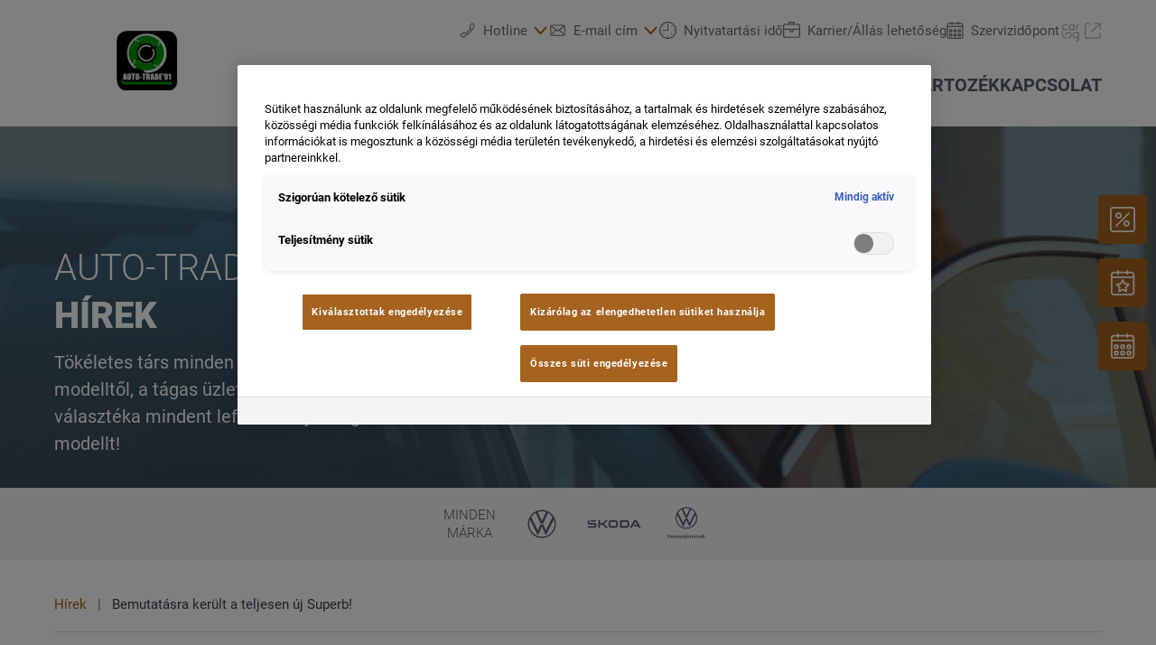

--- FILE ---
content_type: text/html;charset=utf-8
request_url: https://www.autotrade91kft.hu/hirek/bemutatasra-kerult-a-teljesen-uj-superb-1
body_size: 26426
content:
<!DOCTYPE html>
<html xmlns="http://www.w3.org/1999/xhtml" lang="hu" xml:lang="hu">

<head>
  <title>Auto-Trade 91 Kft | Bemutatásra került a teljesen új Superb!</title>
  <link rel="apple-touch-icon" sizes="180x180" href="/++theme++mdw/img/favicons/apple-touch-icon.png" />
  <link rel="icon" type="image/png" sizes="32x32" href="/++theme++mdw/img/favicons/favicon-32x32.png" />
  <link rel="icon" type="image/png" sizes="16x16" href="/++theme++mdw/img/favicons/favicon-16x16.png" />
  <link rel="icon" type="image/svg+xml" href="/++theme++mdw/img/favicons/favicon.svg" />
  <link rel="manifest" href="/++theme++mdw/img/favicons/site.webmanifest" />
  <link rel="prefetch" href="/manifest.txt" />
  <link rel="mask-icon" href="/++theme++mdw/img/favicons/safari-pinned-tab.svg" color="#5bbad5" />
  <link rel="shortcut icon" href="/++theme++mdw/img/favicons/favicon.ico" />
  <meta name="msapplication-TileColor" content="#da532c" />
  <meta name="msapplication-config" content="/++theme++mdw/img/favicons/browserconfig.xml" />
  <meta name="theme-color" content="#ffffff" />

  <link rel="stylesheet" type="text/css" href="/++resource++zmi/fontawesome-free-5.15.2/css/all.css" />
  <link rel="stylesheet" href="/++theme++mdw/css-compiled/swiper-bundle.min.css" />
  <link rel="stylesheet" href="/++theme++mdw/css-compiled/select2.min.css" />
  <link rel="stylesheet" href="/++theme++mdw/css/bafg.css" />
  <link rel="canonical" href="https://www.autotrade91kft.hu/hirek/bemutatasra-kerult-a-teljesen-uj-superb-1" /><link id="frontend-css" href="https://www.autotrade91kft.hu/++theme++mdw/css-compiled/styles.min.css?v=2025-06-27" type="text/css" rel="stylesheet" data-bundle="diazo" />
<meta http-equiv="Content-Type" content="text/html; charset=utf-8" /><meta id="defaultviewport" name="viewport" content="width=device-width, initial-scale=1.0" /><meta name="generator" content="Plone - http://plone.org" /><meta name="twitter:card" content="summary" /><meta name="twitter:site" content="Auto-Trade 91 Kft" /><meta name="twitter:title" content="Bemutatásra került a teljesen új Superb!" /><meta name="twitter:description" content="90 évvel a történelmi jelentőségű első modell megjelenése után mutatta be a Škoda a Superb modernkori negyedik generációját. Elődeihez hasonlóan az új Superb is markáns dizájnkoncepciót és fejlett ..." /><meta name="twitter:image" content="https://www.autotrade91kft.hu/hirek/bemutatasra-kerult-a-teljesen-uj-superb-1/@@poi.imageproxy/81da6f2aaa0a44eb8b13a60042c6878a/710de3d5-ff68-451f-b1de-b8a57dbe4cc8.jpeg" /><meta property="og:title" content="Bemutatásra került a teljesen új Superb!" /><meta property="og:url" content="https://www.autotrade91kft.hu/hirek/bemutatasra-kerult-a-teljesen-uj-superb-1" /><meta property="og:type" content="article" /><meta property="og:description" content="90 évvel a történelmi jelentőségű első modell megjelenése után mutatta be a Škoda a Superb modernkori negyedik generációját. Elődeihez hasonlóan az új Superb is markáns dizájnkoncepciót és fejlett technológiát ötvöz. Minden eddiginél biztonságosabb és tágasabb, és az új modell készen áll arra, hogy újabb fejezetet írjon a Superb történetében.A negyedik generációjához érkező új Superb továbbra is lenyűgöző, érzelemdús formatervet kapott, mindezt a legmodernebb technológiával kiegészítve. Az új modell praktikus hátsó ajtóval ellátott, elegáns megjelenésű ferdehátú, valamint kombi változatban is elérhető lesz. Az új külső meghatározó elemei továbbra is a dinamikusabb kialakítású vált első és hátsó lámpatestek. A hátsó lámpák az elődnél lényegesen karcsúbbak és új kristályos díszitőelemek turbózzák fel a látványukat. A fényszórók, amelyek szintén élesebb vonalúak lettek, két változatban állnak rendelkezésre. A full LED Matrix fényszórók hatszögletű bi-LED mátrix moduljait a Crystallinium nevű színes kristályos elem egészíti ki. A Crystallinium egy vadonatúj elem, amely a színes kristályüveget idézi, és új megjelenést kölcsönöz a fényszóróknak.Az új Škoda Superb mind a ferdehátú, mind a Combi kombi változatban hosszabb, magasabb, de picivel keskenyebb elődjénél. Ennek ellenérő nőtt a fejtér elől és hátul is, ahogyan a csomagtér mérete is 20 literrel a limuzin (645 liter), és 30 literrel a Combi (690 liter) esetében. Az eddigi is hatalmas helyet biztosító tengelytáv viszont változatlan maradt mindként kivitel modellnél.További részletek:https://csakaskoda.hu/2023/11/02/ime-a-2024-es-uj-superb/" /><meta property="og:image" content="https://www.autotrade91kft.hu/hirek/bemutatasra-kerult-a-teljesen-uj-superb-1/@@poi.imageproxy/81da6f2aaa0a44eb8b13a60042c6878a/710de3d5-ff68-451f-b1de-b8a57dbe4cc8.jpeg" /><meta property="og:image-width" content="400" /><meta property="og:image-height" content="400" /><meta property="og:site_name" content="Auto-Trade 91 Kft" /><meta property="article:published_time" content="2023-11-15 01:00:00" /><link id="preload-font-light" rel="preload" href="/++theme++mdw/fonts/roboto-v30-latin-ext_latin/roboto-v30-latin-ext_latin-300.woff2" as="font" type="font/woff" crossorigin="anonymous" /><link id="preload-font-regular" rel="preload" href="/++theme++mdw/fonts/roboto-v30-latin-ext_latin/roboto-v30-latin-ext_latin-regular.woff2" as="font" type="font/woff" crossorigin="anonymous" /><link id="preload-font-bold" rel="preload" href="/++theme++mdw/fonts/roboto-v30-latin-ext_latin/roboto-v30-latin-ext_latin-700.woff2" as="font" type="font/woff" crossorigin="anonymous" /><script type="df0f9dbef295ebc6d5f52e9f-text/javascript">PORTAL_URL = 'https://www.autotrade91kft.hu';</script><script defer="defer" src="https://phs.my.onetrust.eu/cdn/cookies/scripttemplates/otSDKStub.js" data-document-language="true" type="df0f9dbef295ebc6d5f52e9f-text/javascript" charset="UTF-8" data-domain-script="845998cb-35b0-4431-a7fb-fce6e1e2ff48"></script><script type="df0f9dbef295ebc6d5f52e9f-text/javascript">
    dataLayer = [{
      platform: 'dealer',
      platformVersion: 'v2',
      platformVariant: 'single',
      country: 'HU',
      currency: null,
      environment: 'live',
      pageType: 'News article',
      dealerName: 'Auto-Trade 91 Kft',
      dealerId: '1204',
      dealerPostcode: '3100',
      dealerRegion: null,
      dealerCountry: 'HU',
      dealerLocation: 'Salgótarján',
      dealerPia: 0,
      dealerPiaGroup: '',
      dealerGroup: ''
    }];
  </script><script type="df0f9dbef295ebc6d5f52e9f-text/javascript">(function (w, d, s, l, i) {
    w[l] = w[l] || []; w[l].push({
      'gtm.start':
        new Date().getTime(), event: 'gtm.js'
    }); var f = d.getElementsByTagName(s)[0],
      j = d.createElement(s), dl = l != 'dataLayer' ? '&l=' + l : ''; j.async = true; j.src =
        'https://www.googletagmanager.com/gtm.js?id=' + i + dl; f.parentNode.insertBefore(j, f);
  })(window, document, 'script', 'dataLayer', 'GTM-PJVK9QM');</script></head>

<body class="frontend icons-on portaltype-newsitempage section-hirek site-hu01204 subsection-bemutatasra-kerult-a-teljesen-uj-superb-1 template-layout_view thumbs-on userrole-anonymous viewpermission-view layout-poicontent-article_detail mosaic-grid" id="visual-portal-wrapper" data-base-url="https://www.autotrade91kft.hu/hirek/bemutatasra-kerult-a-teljesen-uj-superb-1" data-view-url="https://www.autotrade91kft.hu/hirek/bemutatasra-kerult-a-teljesen-uj-superb-1" data-portal-url="https://www.autotrade91kft.hu" data-i18ncatalogurl="https://www.autotrade91kft.hu/plonejsi18n" data-pat-plone-modal="{&quot;margin&quot;: 0, &quot;backdrop&quot;: &quot;body&quot;, &quot;actionOptions&quot;: {&quot;displayInModal&quot;: false, &quot;timeout&quot;: 15000}, &quot;templateOptions&quot;: {&quot;template&quot;: &quot;&lt;div class=\&quot;&lt;%= options.className %&gt;\&quot;&gt;  &lt;div class=\&quot;&lt;%= options.classDialog %&gt; &lt;% if (title) { %&gt;&lt;%= title %&gt;&lt;% } %&gt;\&quot;&gt;    &lt;div class=\&quot;&lt;%= options.classModal %&gt;\&quot;&gt;      &lt;div class=\&quot;plone-modal-header-hi &lt;%= options.classHeaderName %&gt;\&quot;&gt;        &lt;a class=\&quot;plone-modal-close\&quot;&gt;&lt;/a&gt;      &lt;/div&gt;      &lt;div class=\&quot;plone-modal-sidebar &lt;%= options.classHeaderName %&gt;\&quot;&gt;        &lt;a href=\&quot;#\&quot; class=\&quot;plone-modal-facebook\&quot;&gt;&lt;/a&gt;        &lt;a href=\&quot;#\&quot; class=\&quot;plone-modal-twitter\&quot;&gt;&lt;/a&gt;        &lt;a href=\&quot;#\&quot; class=\&quot;plone-modal-pinterest\&quot;&gt;&lt;/a&gt;        &lt;a href=\&quot;#\&quot; class=\&quot;plone-modal-email\&quot;&gt;&lt;/a&gt;        &lt;a href=\&quot;#\&quot; class=\&quot;plone-modal-date-edit\&quot;&gt;&lt;/a&gt;      &lt;/div&gt;      &lt;div class=\&quot;&lt;%= options.classBodyName %&gt;\&quot;&gt;        &lt;div class=\&quot;&lt;%= options.classPrependName %&gt;\&quot;&gt;&lt;%= prepend %&gt;&lt;/div&gt;         &lt;div class=\&quot;&lt;%= options.classContentName %&gt;\&quot;&gt;&lt;%= content %&gt;&lt;/div&gt;      &lt;/div&gt;      &lt;div class=\&quot;&lt;%= options.classFooterName %&gt;\&quot;&gt;        &lt;% if (buttons) { %&gt;&lt;%= buttons %&gt;&lt;% } %&gt;       &lt;/div&gt;    &lt;/div&gt;  &lt;/div&gt;&lt;/div&gt;&quot;}}" data-pat-markspeciallinks="{&quot;mark_special_links&quot;: false}" data-pat-pickadate="{&quot;date&quot;: {&quot;selectYears&quot;: 200}, &quot;time&quot;: {&quot;interval&quot;: 5 } }"><div data-panel="tracking">

  
  <noscript><iframe src="https://www.googletagmanager.com/ns.html?id=GTM-PJVK9QM" height="0" width="0" style="display:none;visibility:hidden"></iframe></noscript>
  

  <div id="info-banner" style="display: none;">
    
  </div>


</div><div class="outer-wrapper" data-gtm-block="main">
    <header id="content-header">
      <div class="container">
        
      <div id="portal-header">
    	  
<input type="hidden" id="hotline" value="0505 911" />
  
  <link rel="stylesheet" href="https://unpkg.com/leaflet@1.7.1/dist/leaflet.css" integrity="sha512-xodZBNTC5n17Xt2atTPuE1HxjVMSvLVW9ocqUKLsCC5CXdbqCmblAshOMAS6/keqq/sMZMZ19scR4PsZChSR7A==" crossorigin="" />
<script defer="defer" src="https://maps.googleapis.com/maps/api/js?key=AIzaSyAYAr65SN8DGlBoIkLXGV725z8UxXVwsT0&amp;loading=async" type="df0f9dbef295ebc6d5f52e9f-text/javascript" charset="utf-8"></script>

<header id="hi-header" data-gtm-block="header">

  <nav data-gtm-block="navigation" class="mdw-nav">
      <div class="mdw-container">
        <a href="https://www.autotrade91kft.hu" class="mdw-brand">
          <img src="https://www.autotrade91kft.hu/@@poi.imageproxy/6e0f0876847e4c28976c158fba1c4d5b/image" alt="Auto-Trade" title="Auto-Trade" class="" />
        </a>
        <a href="#" class="mdw-sidenav--trigger mdw-nav-btn" aria-label="Menu" onkeydown="if (!window.__cfRLUnblockHandlers) return false; OpenMobileMainMenue()" id="BafgMobileMainMenue" data-gtm-element-target="Main menu" data-cf-modified-df0f9dbef295ebc6d5f52e9f-="">
          <svg class="" data-src="++theme++mdw/img/icons/bw/menu.svg" role="img" aria-labelledby="06430c1b-8256" width="26" height="16" viewbox="0 0 26 16" xmlns="http://www.w3.org/2000/svg"><title id="06430c1b-8256">Main Menue</title><path d="M353,41 L353,43 L327,43 L327,41 L353,41 Z M353,34 L353,36 L327,36 L327,34 L353,34 Z M353,27 L353,29 L327,29 L327,27 L353,27 Z" transform="translate(-327 -27)" fill-rule="evenodd"></path></svg>
        </a>
        
          
        
        <div class="mdw-nav-opening-times-map-container"></div>
        <div class="mdw-nav--inner">
          <button class="mdw-btn mdw-btn-icon mdw-nav--close mdw-sidenav--trigger" aria-label="bezárás">
            <svg class="mdw-nav-svg-icon" data-src="++theme++mdw/img/icons/bw/icon_close_mobil.svg" role="img" aria-labelledby="19a6a390-50f1" xmlns="http://www.w3.org/2000/svg" width="32" height="32" viewbox="0 0 32 32"><title id="19a6a390-50f1">Szervizidőpontot-foglalás</title><path d="M11.1128994,9.70970461 L11.2071068,9.79289322 L16,14.585 L20.7928932,9.79289322 C21.1834175,9.40236893 21.8165825,9.40236893 22.2071068,9.79289322 C22.5675907,10.1533772 22.5953203,10.7206082 22.2902954,11.1128994 L22.2071068,11.2071068 L17.415,16 L22.2071068,20.7928932 C22.5976311,21.1834175 22.5976311,21.8165825 22.2071068,22.2071068 C21.8466228,22.5675907 21.2793918,22.5953203 20.8871006,22.2902954 L20.7928932,22.2071068 L16,17.415 L11.2071068,22.2071068 C10.8165825,22.5976311 10.1834175,22.5976311 9.79289322,22.2071068 C9.43240926,21.8466228 9.40467972,21.2793918 9.70970461,20.8871006 L9.79289322,20.7928932 L14.585,16 L9.79289322,11.2071068 C9.40236893,10.8165825 9.40236893,10.1834175 9.79289322,9.79289322 C10.1533772,9.43240926 10.7206082,9.40467972 11.1128994,9.70970461 Z"></path></svg>
          </button>
          <a class="mdw-btn mdw-btn-filled--primary mdw-nav--book-btn" href="https://sbo.porscheinformatik.com/phs/d/routing?country=HU&amp;dealer=1204" target="_blank">Szervizidőpontot-foglalás</a>
          
          <ul data-gtm-section="Main navigation" role="menu" class="mdw-nav--list mdw-collapsible-accordion">
              <li class="d-lg-none">
                <a tabindex="-1" href="https://www.autotrade91kft.hu" aria-label="Kezdőlap">
                  <h4 class="mdw-nav--list-item--header" title="Kezdőoldal">Kezdőlap</h4>
                </a>
              </li>
              
                <li role="menuitem" tabindex="0" aria-haspopup="true" aria-expanded="false" onkeydown="if (!window.__cfRLUnblockHandlers) return false; OpenMainMenue();" data-title="Márkáink" class="" style="" data-cf-modified-df0f9dbef295ebc6d5f52e9f-="">
                  <h4 data-primnav="brandsmenueitem" class="mdw-collapsible--header mdw-nav--list-item--header mdw-collapsible--header-accordion"><span>Márkáink</span>
                    <svg class="mdw-collapsible--indicator mdw-nav-svg-icon d-lg-none" data-src="++theme++mdw/img/icons/bw/pfeil_unten.svg" role="img" aria-labelledby="d11771db-c8d4" xmlns="http://www.w3.org/2000/svg" width="64" height="64" viewbox="0 0 64 64"><title id="d11771db-c8d4">Márkáink</title>
  <path fill-rule="evenodd" d="M0.46862915,0.46862915 C1.04540349,-0.108145188 1.95297318,-0.152512445 2.58063911,0.33552738 L2.73137085,0.46862915 L12.2666667,10.0035556 L21.8019625,0.46862915 C22.3787368,-0.108145188 23.2863065,-0.152512445 23.9139724,0.33552738 L24.0647042,0.46862915 C24.6414785,1.04540349 24.6858458,1.95297318 24.197806,2.58063911 L24.0647042,2.73137085 L12.2666667,14.5294084 L0.46862915,2.73137085 C-0.156209717,2.10653198 -0.156209717,1.09346802 0.46862915,0.46862915 Z" transform="translate(19.733 26.844)"></path>
</svg>

                  </h4>

                  
                  <!-- Slider main container -->
                  <div data-gtm-section="Sub navigation" data-gtm-section-context="Brands" class="mdw-collapsible--body mdw-no-overflow">
                    <ul role="menu" aria-hidden="true" data-type="BrandsMenueitem" class="mdw-nav-tiles">
                      
                        <li role="menuitem" class="mdw-nav-tile-item">
                          <a tabindex="-1" href="https://www.autotrade91kft.hu/markaink/volkswagen" title="Volkswagen" target="" class="mdw-nav-tile" data-gtm-element-target="Brands">
                            <span class="mdw-nav-tile--image-wrapper">
                              <img src="/++resource++poi.templates_mdw/images/nav/nav_vw.jpg" alt="Volkswagen" loading="lazy" class="mdw-nav-tile--image" />
                              
                              
                             </span>
                            <span class="mdw-nav-tile--title">Volkswagen</span>
                          </a>
                          
                          
                        </li>
                      
                        <li role="menuitem" class="mdw-nav-tile-item">
                          <a tabindex="-1" href="https://www.autotrade91kft.hu/markaink/skoda" title="Škoda" target="" class="mdw-nav-tile" data-gtm-element-target="Brands">
                            <span class="mdw-nav-tile--image-wrapper">
                              <img src="/++resource++poi.templates_mdw/images/nav/nav_skoda.jpg" alt="Škoda" loading="lazy" class="mdw-nav-tile--image" />
                              
                              
                             </span>
                            <span class="mdw-nav-tile--title">Škoda</span>
                          </a>
                          
                          
                        </li>
                      
                        <li role="menuitem" class="mdw-nav-tile-item">
                          <a tabindex="-1" href="https://www.autotrade91kft.hu/markaink/volkswagen-haszonjarmuvek" title="Volkswagen Haszonjárművek" target="" class="mdw-nav-tile" data-gtm-element-target="Brands">
                            <span class="mdw-nav-tile--image-wrapper">
                              <img src="/++resource++poi.templates_mdw/images/nav/nav_lnf.jpg" alt="Volkswagen Haszonjárművek" loading="lazy" class="mdw-nav-tile--image" />
                              
                              
                             </span>
                            <span class="mdw-nav-tile--title">Volkswagen Haszonjárművek</span>
                          </a>
                          
                          
                        </li>
                      
                    </ul>
                    <hr class="mt-3 mb-3 d-lg-none" />
                    
                      <div class="mdw-nav-links"> 
                        
                        
                      </div>
                    
                    
                      
                      
                      
                    
                    
                    
                  </div>
                </li>
                
            
                <li role="menuitem" tabindex="0" aria-haspopup="true" aria-expanded="false" onkeydown="if (!window.__cfRLUnblockHandlers) return false; OpenMainMenue();" data-title="Új autó" class="" style="" data-cf-modified-df0f9dbef295ebc6d5f52e9f-="">
                  <h4 data-primnav="newcarmenueitem" class="mdw-collapsible--header mdw-nav--list-item--header mdw-collapsible--header-accordion"><span>Új autó</span>
                    <svg class="mdw-collapsible--indicator mdw-nav-svg-icon d-lg-none" data-src="++theme++mdw/img/icons/bw/pfeil_unten.svg" role="img" aria-labelledby="4e6ddec6-e749" xmlns="http://www.w3.org/2000/svg" width="64" height="64" viewbox="0 0 64 64"><title id="4e6ddec6-e749">Új autó</title>
  <path fill-rule="evenodd" d="M0.46862915,0.46862915 C1.04540349,-0.108145188 1.95297318,-0.152512445 2.58063911,0.33552738 L2.73137085,0.46862915 L12.2666667,10.0035556 L21.8019625,0.46862915 C22.3787368,-0.108145188 23.2863065,-0.152512445 23.9139724,0.33552738 L24.0647042,0.46862915 C24.6414785,1.04540349 24.6858458,1.95297318 24.197806,2.58063911 L24.0647042,2.73137085 L12.2666667,14.5294084 L0.46862915,2.73137085 C-0.156209717,2.10653198 -0.156209717,1.09346802 0.46862915,0.46862915 Z" transform="translate(19.733 26.844)"></path>
</svg>

                  </h4>

                  
                  <!-- Slider main container -->
                  <div data-gtm-section="Sub navigation" data-gtm-section-context="New cars" class="mdw-collapsible--body mdw-no-overflow">
                    <ul role="menu" aria-hidden="true" data-type="NewcarMenueitem" class="mdw-nav-tiles">
                      
                        <li role="menuitem" class="mdw-nav-tile-item">
                          <a tabindex="-1" href="https://www.autotrade91kft.hu/uj-auto/azonnal-elviheto-modelleink" title="Azonnal elvihető modelleink" target="" class="mdw-nav-tile" data-gtm-element-target="New cars">
                            <span class="mdw-nav-tile--image-wrapper">
                              <img src="/++resource++poi.templates_mdw/images/nav/nav_nw_sl.jpg" alt="Azonnal elvihető modelleink" loading="lazy" class="mdw-nav-tile--image" />
                              
                              
                             </span>
                            <span class="mdw-nav-tile--title">Azonnal elvihető modelleink</span>
                          </a>
                          
                          
                        </li>
                      
                        <li role="menuitem" class="mdw-nav-tile-item">
                          <a tabindex="-1" href="https://www.autotrade91kft.hu/uj-auto/ajanlatok-es-akciok" title="Ajánlatok és akciók" target="" class="mdw-nav-tile" data-gtm-element-target="New cars">
                            <span class="mdw-nav-tile--image-wrapper">
                              <img src="/++resource++poi.templates_mdw/images/nav/nav_nw_offers.jpg" alt="Ajánlatok és akciók" loading="lazy" class="mdw-nav-tile--image" />
                              
                              
                             </span>
                            <span class="mdw-nav-tile--title">Ajánlatok és akciók</span>
                          </a>
                          
                          
                        </li>
                      
                        <li role="menuitem" class="mdw-nav-tile-item">
                          <a tabindex="-1" href="https://www.autotrade91kft.hu/uj-auto/konfiguralas" title="Konfigurálás" target="" class="mdw-nav-tile" data-gtm-element-target="New cars">
                            <span class="mdw-nav-tile--image-wrapper">
                              <img src="/++resource++poi.templates_mdw/images/nav/nav_nw_konfig.jpg" alt="Konfigurálás" loading="lazy" class="mdw-nav-tile--image" />
                              
                              
                             </span>
                            <span class="mdw-nav-tile--title">Konfigurálás</span>
                          </a>
                          
                          
                        </li>
                      
                        <li role="menuitem" class="mdw-nav-tile-item">
                          <a tabindex="-1" href="https://www.autotrade91kft.hu/uj-auto/finanszirozasi-tanacsadas" title="Finanszírozási tanácsadás" target="" class="mdw-nav-tile" data-gtm-element-target="New cars">
                            <span class="mdw-nav-tile--image-wrapper">
                              <img src="/++resource++poi.templates_mdw/images/nav/nav_nw_finance.jpg" alt="Finanszírozási tanácsadás" loading="lazy" class="mdw-nav-tile--image" />
                              
                              
                             </span>
                            <span class="mdw-nav-tile--title">Finanszírozási tanácsadás</span>
                          </a>
                          
                          
                        </li>
                      
                    </ul>
                    <hr class="mt-3 mb-3 d-lg-none" />
                    
                      
                    
                    
                      <div class="mdw-nav-links">
                        <a tabindex="-1" href="https://www.autotrade91kft.hu/kapcsolat/csapatunk?filter=sales" class="mdw-link--primary d-block" data-gtm-element-target="Dealer Team"><span>Névjegy keresése <i class="\&quot;ml-1" fas="" fa-caret-right=""></i></span> <i class="ml-1 fas fa-caret-right"></i>
                        </a>
                        
                      </div>
                      
                      
                    
                    
                    
                  </div>
                </li>
                
            
                <li role="menuitem" tabindex="0" aria-haspopup="true" aria-expanded="false" onkeydown="if (!window.__cfRLUnblockHandlers) return false; OpenMainMenue();" data-title="Használtautó" class="" style="" data-cf-modified-df0f9dbef295ebc6d5f52e9f-="">
                  <h4 data-primnav="usedcarmenueitem" class="mdw-collapsible--header mdw-nav--list-item--header mdw-collapsible--header-accordion"><span>Használtautó</span>
                    <svg class="mdw-collapsible--indicator mdw-nav-svg-icon d-lg-none" data-src="++theme++mdw/img/icons/bw/pfeil_unten.svg" role="img" aria-labelledby="2942fa60-8aa3" xmlns="http://www.w3.org/2000/svg" width="64" height="64" viewbox="0 0 64 64"><title id="2942fa60-8aa3">Használtautó</title>
  <path fill-rule="evenodd" d="M0.46862915,0.46862915 C1.04540349,-0.108145188 1.95297318,-0.152512445 2.58063911,0.33552738 L2.73137085,0.46862915 L12.2666667,10.0035556 L21.8019625,0.46862915 C22.3787368,-0.108145188 23.2863065,-0.152512445 23.9139724,0.33552738 L24.0647042,0.46862915 C24.6414785,1.04540349 24.6858458,1.95297318 24.197806,2.58063911 L24.0647042,2.73137085 L12.2666667,14.5294084 L0.46862915,2.73137085 C-0.156209717,2.10653198 -0.156209717,1.09346802 0.46862915,0.46862915 Z" transform="translate(19.733 26.844)"></path>
</svg>

                  </h4>

                  
                  <!-- Slider main container -->
                  <div data-gtm-section="Sub navigation" data-gtm-section-context="Used Car" class="mdw-collapsible--body mdw-no-overflow">
                    <ul role="menu" aria-hidden="true" data-type="UsedcarMenueitem" class="mdw-nav-tiles">
                      
                        <li role="menuitem" class="mdw-nav-tile-item">
                          <a tabindex="-1" href="https://www.dasweltauto.hu/haendler/autotrade91kft/1204/" title="Gyorskereső" target="" class="mdw-nav-tile" data-gtm-element-target="Used Car">
                            <span class="mdw-nav-tile--image-wrapper">
                              <img src="/++resource++poi.templates_mdw/images/nav/nav_gw_search.jpg" alt="Gyorskereső" loading="lazy" class="mdw-nav-tile--image" />
                              
                              
                             </span>
                            <span class="mdw-nav-tile--title">Gyorskereső</span>
                          </a>
                          
                          
                        </li>
                      
                        <li role="menuitem" class="mdw-nav-tile-item">
                          <a tabindex="-1" href="https://www.dasweltauto.hu/haendler/autotrade91kft/1204/search" title="Részletes keresés" target="" class="mdw-nav-tile" data-gtm-element-target="Used Car">
                            <span class="mdw-nav-tile--image-wrapper">
                              <img src="/++resource++poi.templates_mdw/images/nav/nav_gw_searchdet.jpg" alt="Részletes keresés" loading="lazy" class="mdw-nav-tile--image" />
                              
                              
                             </span>
                            <span class="mdw-nav-tile--title">Részletes keresés</span>
                          </a>
                          
                          
                        </li>
                      
                        <li role="menuitem" class="mdw-nav-tile-item">
                          <a tabindex="-1" href="https://www.dasweltauto.hu/haendler/autotrade91kft/1204/aktionen" title="Akció" target="" class="mdw-nav-tile" data-gtm-element-target="Used Car">
                            <span class="mdw-nav-tile--image-wrapper">
                              <img src="/++resource++poi.templates_mdw/images/nav/nav_gw_actions.jpg" alt="Akció" loading="lazy" class="mdw-nav-tile--image" />
                              
                              
                             </span>
                            <span class="mdw-nav-tile--title">Akció</span>
                          </a>
                          
                          
                        </li>
                      
                    </ul>
                    
                    
                      
                    
                    
                      
                      
                      
                    
                    
                    
                  </div>
                </li>
                
            
                <li role="menuitem" tabindex="0" aria-haspopup="true" aria-expanded="false" onkeydown="if (!window.__cfRLUnblockHandlers) return false; OpenMainMenue();" data-title="Szerviz és tartozék" class="" style="" data-cf-modified-df0f9dbef295ebc6d5f52e9f-="">
                  <h4 data-primnav="servicemenueitem" class="mdw-collapsible--header mdw-nav--list-item--header mdw-collapsible--header-accordion"><span>Szerviz és tartozék</span>
                    <svg class="mdw-collapsible--indicator mdw-nav-svg-icon d-lg-none" data-src="++theme++mdw/img/icons/bw/pfeil_unten.svg" role="img" aria-labelledby="2adb746e-fed8" xmlns="http://www.w3.org/2000/svg" width="64" height="64" viewbox="0 0 64 64"><title id="2adb746e-fed8">Szerviz és tartozék</title>
  <path fill-rule="evenodd" d="M0.46862915,0.46862915 C1.04540349,-0.108145188 1.95297318,-0.152512445 2.58063911,0.33552738 L2.73137085,0.46862915 L12.2666667,10.0035556 L21.8019625,0.46862915 C22.3787368,-0.108145188 23.2863065,-0.152512445 23.9139724,0.33552738 L24.0647042,0.46862915 C24.6414785,1.04540349 24.6858458,1.95297318 24.197806,2.58063911 L24.0647042,2.73137085 L12.2666667,14.5294084 L0.46862915,2.73137085 C-0.156209717,2.10653198 -0.156209717,1.09346802 0.46862915,0.46862915 Z" transform="translate(19.733 26.844)"></path>
</svg>

                  </h4>

                  
                  <!-- Slider main container -->
                  <div data-gtm-section="Sub navigation" data-gtm-section-context="Service Offer" class="mdw-collapsible--body mdw-no-overflow">
                    <ul role="menu" aria-hidden="true" data-type="ServiceMenueitem" class="mdw-nav-tiles">
                      
                        <li role="menuitem" class="mdw-nav-tile-item">
                          <a tabindex="-1" href="https://www.autotrade91kft.hu/szerviz-es-tartozek/ajanlat" title="Ajánlat" target="" class="mdw-nav-tile" data-gtm-element-target="Service Offer">
                            <span class="mdw-nav-tile--image-wrapper">
                              <img src="/++resource++poi.templates_mdw/images/nav/nav_srv_offers.jpg" alt="Ajánlat" loading="lazy" class="mdw-nav-tile--image" />
                              
                              
                             </span>
                            <span class="mdw-nav-tile--title">Ajánlat</span>
                          </a>
                          
                          
                        </li>
                      
                        <li role="menuitem" class="mdw-nav-tile-item">
                          <a tabindex="-1" href="https://www.autotrade91kft.hu/szerviz-es-tartozek/szervizidopont-foglalas" title="Szervizidőpont-foglalás" target="" class="mdw-nav-tile" data-gtm-element-target="Service Offer">
                            <span class="mdw-nav-tile--image-wrapper">
                              <img src="/++resource++poi.templates_mdw/images/nav/nav_srv_sbo.jpg" alt="Szervizidőpont-foglalás" loading="lazy" class="mdw-nav-tile--image" />
                              
                              
                             </span>
                            <span class="mdw-nav-tile--title">Szervizidőpont-foglalás</span>
                          </a>
                          
                          
                        </li>
                      
                        <li role="menuitem" class="mdw-nav-tile-item">
                          <a tabindex="-1" href="https://www.autotrade91kft.hu/szerviz-es-tartozek/kerektarcsak" title="Keréktárcsák" target="" class="mdw-nav-tile" data-gtm-element-target="Service Offer">
                            <span class="mdw-nav-tile--image-wrapper">
                              <img src="/++resource++poi.templates_mdw/images/nav/nav_srv_rr.jpg" alt="Keréktárcsák" loading="lazy" class="mdw-nav-tile--image" />
                              
                              
                             </span>
                            <span class="mdw-nav-tile--title">Keréktárcsák</span>
                          </a>
                          
                          
                        </li>
                      
                        <li role="menuitem" class="mdw-nav-tile-item">
                          <a tabindex="-1" href="https://www.autotrade91kft.hu/szerviz-es-tartozek/carlog" title="carLOG" target="" class="mdw-nav-tile" data-gtm-element-target="Service Offer">
                            <span class="mdw-nav-tile--image-wrapper">
                              <img src="/++resource++poi.templates_mdw/images/nav/nav_srv_carlog.jpg" alt="carLOG" loading="lazy" class="mdw-nav-tile--image" />
                              
                              
                             </span>
                            <span class="mdw-nav-tile--title">carLOG</span>
                          </a>
                          
                          
                        </li>
                      
                    </ul>
                    <hr class="mt-3 mb-3 d-lg-none" />
                    
                      
                    
                    
                      
                      <div class="mdw-nav-links">
                        <a tabindex="-1" href="https://www.autotrade91kft.hu/kapcsolat/csapatunk?filter=service" class="mdw-link--primary d-block" data-gtm-element-target="Dealer Team"><span>Névjegy keresése <i class="\&quot;ml-1" fas="" fa-caret-right=""></i></span> <i class="ml-1 fas fa-caret-right"></i>
                        </a>
                        <a tabindex="-1" href="https://www.autotrade91kft.hu/kapcsolat/szolgaltatasok" class="mdw-link--primary d-block" data-gtm-element-target="Dealer Services"><span>Szolgáltatásaink</span> <i class="ml-1 fas fa-caret-right"></i>
                        </a>
                      </div>
                      
                    
                    
                    
                  </div>
                </li>
                
            
                <li role="menuitem" tabindex="0" aria-haspopup="true" aria-expanded="false" onkeydown="if (!window.__cfRLUnblockHandlers) return false; OpenMainMenue();" data-title="Kapcsolat" class="" style="" data-cf-modified-df0f9dbef295ebc6d5f52e9f-="">
                  <h4 data-primnav="kontaktmenueitem" class="mdw-collapsible--header mdw-nav--list-item--header mdw-collapsible--header-accordion"><span>Kapcsolat</span>
                    <svg class="mdw-collapsible--indicator mdw-nav-svg-icon d-lg-none" data-src="++theme++mdw/img/icons/bw/pfeil_unten.svg" role="img" aria-labelledby="0f7badf9-ce79" xmlns="http://www.w3.org/2000/svg" width="64" height="64" viewbox="0 0 64 64"><title id="0f7badf9-ce79">Kapcsolat</title>
  <path fill-rule="evenodd" d="M0.46862915,0.46862915 C1.04540349,-0.108145188 1.95297318,-0.152512445 2.58063911,0.33552738 L2.73137085,0.46862915 L12.2666667,10.0035556 L21.8019625,0.46862915 C22.3787368,-0.108145188 23.2863065,-0.152512445 23.9139724,0.33552738 L24.0647042,0.46862915 C24.6414785,1.04540349 24.6858458,1.95297318 24.197806,2.58063911 L24.0647042,2.73137085 L12.2666667,14.5294084 L0.46862915,2.73137085 C-0.156209717,2.10653198 -0.156209717,1.09346802 0.46862915,0.46862915 Z" transform="translate(19.733 26.844)"></path>
</svg>

                  </h4>

                  
                  <!-- Slider main container -->
                  <div data-gtm-section="Sub navigation" data-gtm-section-context="Dealer Contact" class="mdw-collapsible--body mdw-no-overflow">
                    <ul role="menu" aria-hidden="true" data-type="KontaktMenueitem" class="mdw-nav-tiles">
                      
                        <li role="menuitem" class="mdw-nav-tile-item">
                          <a tabindex="-1" href="https://www.autotrade91kft.hu/kapcsolat" title="Áttekintés" target="" class="mdw-nav-tile" data-gtm-element-target="Dealer Contact">
                            <span class="mdw-nav-tile--image-wrapper">
                              
                              <img src="@@poi.imageproxy/c17f1cd7de3840f9b8d69e979888fcda/image/preview" alt="Áttekintés" class="mdw-nav-tile--image" />
                              
                             </span>
                            <span class="mdw-nav-tile--title">Áttekintés</span>
                          </a>
                          
                          
                        </li>
                      
                        <li role="menuitem" class="mdw-nav-tile-item">
                          <a tabindex="-1" href="https://www.autotrade91kft.hu/kapcsolat/csapatunk" title="Csapatunk" target="" class="mdw-nav-tile" data-gtm-element-target="Dealer Contact">
                            <span class="mdw-nav-tile--image-wrapper">
                              <img src="/++resource++poi.templates_mdw/images/nav/nav_TeamMenueitem.jpg" alt="Csapatunk" loading="lazy" class="mdw-nav-tile--image" />
                              
                              
                             </span>
                            <span class="mdw-nav-tile--title">Csapatunk</span>
                          </a>
                          
                          
                        </li>
                      
                        <li role="menuitem" class="mdw-nav-tile-item">
                          <a tabindex="-1" href="https://www.autotrade91kft.hu/kapcsolat/szolgaltatasok" title="Szolgáltatások" target="" class="mdw-nav-tile" data-gtm-element-target="Dealer Contact">
                            <span class="mdw-nav-tile--image-wrapper">
                              <img src="/++resource++poi.templates_mdw/images/nav/nav_BenefitMenueitem.jpg" alt="Szolgáltatások" loading="lazy" class="mdw-nav-tile--image" />
                              
                              
                             </span>
                            <span class="mdw-nav-tile--title">Szolgáltatások</span>
                          </a>
                          
                          
                        </li>
                      
                    </ul>
                    
                    
                      
                    
                    
                      
                      
                      <div class="mdw-nav-links">
                          
                      </div>
                    
                    
                    
                  </div>
                </li>
                
            
                
                
            
            
            </ul>
          

          <ul data-gtm-section="Meta navigation" class="mdw-nav--list-secondary">
            
            
              <li class="mdw-hover-header" tabindex="0" onkeydown="if (!window.__cfRLUnblockHandlers) return false; OpenDropdownTrigger();" data-cf-modified-df0f9dbef295ebc6d5f52e9f-="">
                <div class="mdw-dropdown--wrapper">
                  <a href="#" class="mdw-dropdown--trigger mdw-secondary-item" data-target="dropdown1" data-gtm-element-target="Hotline">
                    <span class="d-flex">
                      <svg class="mdw-header-icon" data-src="++theme++mdw/img/icons/bw/kontakt_telefon.svg" role="img" aria-labelledby="ad7c9c52-89b0" xmlns="http://www.w3.org/2000/svg" width="64" height="64" viewbox="0 0 64 64"><title id="ad7c9c52-89b0">Hotline</title>
  <path fill-rule="evenodd" d="M54.8914156,18.5240787 C51.9384933,24.146962 45.3812687,32.8023724 39.8923072,38.5105564 C33.5643684,45.3694295 18.6468997,54.7490255 18.6468997,54.7490255 C17.49526,55.3548346 14.2991558,55.4000961 13.4202272,54.5209767 L10.2397562,51.3422198 C9.5831652,50.2420147 9.28787302,48.9677267 10.2397562,48.1634629 L16.6024353,43.3935866 C17.6793834,42.6641785 18.9039776,42.5162079 19.7829063,43.3935866 L23.7033449,47.3104558 C24.6256989,46.6611259 39.3520961,36.9890703 47.54385,23.6734561 L43.5296127,19.6608412 C42.6506841,18.7834625 42.8000672,17.5579177 43.5296127,16.4803435 L48.3011877,10.1228296 C49.1801164,8.94776887 50.6044672,9.24371014 51.4816588,10.1228296 L54.6638669,13.3015866 C55.9110423,14.4749065 55.5497436,17.2097515 54.8914156,18.5240787 L54.8914156,18.5240787 Z M57.3892407,11.0315433 L52.3901167,6.03535906 C51.0109283,4.65488031 48.7719183,4.65488031 47.3909929,6.03535906 L39.8923072,16.0277275 C38.7476156,17.7180741 38.5131188,19.6434329 39.8923072,21.0239117 L42.9529243,24.0825513 C40.6843852,27.1290051 37.9607487,30.4505101 34.8949205,33.5143722 C31.4278423,36.9786254 27.5716731,40.1277882 24.104595,42.7146627 L21.1464616,39.7604729 C19.7672732,38.3799941 17.8409256,38.6132655 16.1473378,39.7604729 L6.14909028,47.2547492 C4.47287264,48.4124017 4.76816489,50.8704547 6.14909028,52.2509334 L11.1482141,57.2453767 C13.9100649,60.0063346 17.5004711,59.1219921 21.1464616,57.2453767 C21.1464616,57.2453767 32.181706,51.0549827 41.6293203,41.6127168 C50.5158795,32.7309984 57.3892407,21.0239117 57.3892407,21.0239117 C58.8222765,17.0844117 60.151091,13.79076 57.3892407,11.0315433 L57.3892407,11.0315433 Z"></path>
</svg>

                      <span class="mdw-header-icon-text">Hotline</span>
                    </span>
                    <svg class="ml-1 mdw-dropdown--indicator mdw-header-arrow" data-src="++theme++mdw/img/icons/bw/pfeil_unten_nospace.svg" role="img" aria-labelledby="e9ff5e1a-61db" width="38px" height="38px" viewbox="0 0 38 38" version="1.1" xmlns="http://www.w3.org/2000/svg" xmlns:xlink="http://www.w3.org/1999/xlink"><title id="e9ff5e1a-61db">Pfeil Unten Nospace</title>
	<path d="M5.53484849,11.580569 C6.19312355,10.8660225 7.22893678,10.8110574 7.94529464,11.4156737 L8.11732543,11.580569 L19,23.3930717 L29.8826746,11.580569 C30.5409496,10.8660225 31.5767629,10.8110574 32.2931207,11.4156737 L32.4651515,11.580569 C33.1234266,12.2951156 33.1740631,13.4194734 32.6170611,14.1970678 L32.4651515,14.3838044 L19,29 L5.53484849,14.3838044 C4.82171717,13.6097123 4.82171717,12.3546611 5.53484849,11.580569 Z" id="Stroke-3" transform="translate(19.000000, 20.000000) scale(1, -1) rotate(-180.000000) translate(-19.000000, -20.000000) "></path>
</svg>
                  </a>
                  <div id="dropdown1" class="mdw-dropdown--content mt-1">
                    <ul class="mdw-dropdown--content-list">
                          <li class="mdw-header-sublist-li">
                            <svg class="mdw-header-icon d-lg-none" data-src="++theme++mdw/img/icons/bw/kontakt_telefon.svg" role="img" aria-labelledby="a99c322d-c662" xmlns="http://www.w3.org/2000/svg" width="64" height="64" viewbox="0 0 64 64"><title id="a99c322d-c662">Hotline</title>
  <path fill-rule="evenodd" d="M54.8914156,18.5240787 C51.9384933,24.146962 45.3812687,32.8023724 39.8923072,38.5105564 C33.5643684,45.3694295 18.6468997,54.7490255 18.6468997,54.7490255 C17.49526,55.3548346 14.2991558,55.4000961 13.4202272,54.5209767 L10.2397562,51.3422198 C9.5831652,50.2420147 9.28787302,48.9677267 10.2397562,48.1634629 L16.6024353,43.3935866 C17.6793834,42.6641785 18.9039776,42.5162079 19.7829063,43.3935866 L23.7033449,47.3104558 C24.6256989,46.6611259 39.3520961,36.9890703 47.54385,23.6734561 L43.5296127,19.6608412 C42.6506841,18.7834625 42.8000672,17.5579177 43.5296127,16.4803435 L48.3011877,10.1228296 C49.1801164,8.94776887 50.6044672,9.24371014 51.4816588,10.1228296 L54.6638669,13.3015866 C55.9110423,14.4749065 55.5497436,17.2097515 54.8914156,18.5240787 L54.8914156,18.5240787 Z M57.3892407,11.0315433 L52.3901167,6.03535906 C51.0109283,4.65488031 48.7719183,4.65488031 47.3909929,6.03535906 L39.8923072,16.0277275 C38.7476156,17.7180741 38.5131188,19.6434329 39.8923072,21.0239117 L42.9529243,24.0825513 C40.6843852,27.1290051 37.9607487,30.4505101 34.8949205,33.5143722 C31.4278423,36.9786254 27.5716731,40.1277882 24.104595,42.7146627 L21.1464616,39.7604729 C19.7672732,38.3799941 17.8409256,38.6132655 16.1473378,39.7604729 L6.14909028,47.2547492 C4.47287264,48.4124017 4.76816489,50.8704547 6.14909028,52.2509334 L11.1482141,57.2453767 C13.9100649,60.0063346 17.5004711,59.1219921 21.1464616,57.2453767 C21.1464616,57.2453767 32.181706,51.0549827 41.6293203,41.6127168 C50.5158795,32.7309984 57.3892407,21.0239117 57.3892407,21.0239117 C58.8222765,17.0844117 60.151091,13.79076 57.3892407,11.0315433 L57.3892407,11.0315433 Z"></path>
</svg>

                            <a href="tel:Szalon: 32/512-243  Szerviz: 32/512-244" data-gtm-element-target="Hotline">Hotline</a>
                          </li>
                          <li class="mdw-second-elem"><a href="tel:Szalon: 32/512-243  Szerviz: 32/512-244">Szalon: 32/512-243  Szerviz: 32/512-244</a></li>
                    </ul>
                    
                  </div>
                </div>
              </li>
              <li class="mdw-hover-header" tabindex="0" onkeydown="if (!window.__cfRLUnblockHandlers) return false; OpenDropdownTrigger();" data-cf-modified-df0f9dbef295ebc6d5f52e9f-="">
                <div class="mdw-dropdown--wrapper">
                  <a href="#" class="mdw-dropdown--trigger mdw-secondary-item" data-target="dropdown2" data-gtm-element-target="E-Mail">
                    <span class="d-flex">
                      <svg class="mdw-header-icon" data-src="++theme++mdw/img/icons/bw/kontakt_e-mail.svg" role="img" aria-labelledby="a65a1d44-a007" xmlns="http://www.w3.org/2000/svg" width="64" height="64" viewbox="0 0 64 64"><title id="a65a1d44-a007">E-mail cím</title>
  <path fill-rule="evenodd" d="M56.5,46.1666667 C56.5,46.5134583 56.43175,46.8414583 56.33375,47.1540833 L40.75,30.7916667 L56.5,18.8333333 L56.5,46.1666667 L56.5,46.1666667 Z M10.223,49.4910833 L26.015,33.06375 L32,37.4797917 L37.726,33.0364167 L53.777,49.4910833 C53.52675,49.5474583 10.47325,49.5474583 10.223,49.4910833 L10.223,49.4910833 Z M7.5,46.1666667 L7.5,18.8333333 L23.25,30.7916667 L7.66625,47.1540833 C7.56825,46.8414583 7.5,46.5134583 7.5,46.1666667 L7.5,46.1666667 Z M54.75,15.4166667 L32,32.5 L9.25,15.4166667 L54.75,15.4166667 L54.75,15.4166667 Z M11,12 C7.13425,12 4,15.059625 4,18.8333333 L4,46.1666667 C4,49.940375 7.13425,53 11,53 L53,53 C56.86575,53 60,49.940375 60,46.1666667 L60,18.8333333 C60,15.059625 56.86575,12 53,12 L11,12 Z"></path>
</svg>

                      <span class="mdw-header-icon-text">E-mail cím</span>
                    </span>
                    <svg class="ml-1 mdw-dropdown--indicator mdw-header-arrow" data-src="++theme++mdw/img/icons/bw/pfeil_unten_nospace.svg" role="img" aria-labelledby="5a264332-4042" width="38px" height="38px" viewbox="0 0 38 38" version="1.1" xmlns="http://www.w3.org/2000/svg" xmlns:xlink="http://www.w3.org/1999/xlink"><title id="5a264332-4042">Pfeil Unten Nospace</title>
	<path d="M5.53484849,11.580569 C6.19312355,10.8660225 7.22893678,10.8110574 7.94529464,11.4156737 L8.11732543,11.580569 L19,23.3930717 L29.8826746,11.580569 C30.5409496,10.8660225 31.5767629,10.8110574 32.2931207,11.4156737 L32.4651515,11.580569 C33.1234266,12.2951156 33.1740631,13.4194734 32.6170611,14.1970678 L32.4651515,14.3838044 L19,29 L5.53484849,14.3838044 C4.82171717,13.6097123 4.82171717,12.3546611 5.53484849,11.580569 Z" id="Stroke-3" transform="translate(19.000000, 20.000000) scale(1, -1) rotate(-180.000000) translate(-19.000000, -20.000000) "></path>
</svg>
                  </a>
                  <div id="dropdown2" class="mdw-dropdown--content mt-1">
                    <ul class="mdw-dropdown--content-list">
                          <li class="mdw-header-sublist-li">
                            <svg class="mdw-header-icon d-lg-none" data-src="++theme++mdw/img/icons/bw/kontakt_e-mail.svg" role="img" aria-labelledby="3f99b1e4-442c" xmlns="http://www.w3.org/2000/svg" width="64" height="64" viewbox="0 0 64 64"><title id="3f99b1e4-442c">Email</title>
  <path fill-rule="evenodd" d="M56.5,46.1666667 C56.5,46.5134583 56.43175,46.8414583 56.33375,47.1540833 L40.75,30.7916667 L56.5,18.8333333 L56.5,46.1666667 L56.5,46.1666667 Z M10.223,49.4910833 L26.015,33.06375 L32,37.4797917 L37.726,33.0364167 L53.777,49.4910833 C53.52675,49.5474583 10.47325,49.5474583 10.223,49.4910833 L10.223,49.4910833 Z M7.5,46.1666667 L7.5,18.8333333 L23.25,30.7916667 L7.66625,47.1540833 C7.56825,46.8414583 7.5,46.5134583 7.5,46.1666667 L7.5,46.1666667 Z M54.75,15.4166667 L32,32.5 L9.25,15.4166667 L54.75,15.4166667 L54.75,15.4166667 Z M11,12 C7.13425,12 4,15.059625 4,18.8333333 L4,46.1666667 C4,49.940375 7.13425,53 11,53 L53,53 C56.86575,53 60,49.940375 60,46.1666667 L60,18.8333333 C60,15.059625 56.86575,12 53,12 L11,12 Z"></path>
</svg>

                            <a href="/cdn-cgi/l/email-protection#92e1f9fdf6f3f7e0e6d2f3e7e6fde6e0f3f6f7aba3f9f4e6bcfae7" data-gtm-element-target="E-Mail">Email</a>
                          </li>
                          <li class="mdw-second-elem"><a href="/cdn-cgi/l/email-protection#dcafb7b3b8bdb9aea89cbda9a8b3a8aebdb8b9e5edb7baa8f2b4a9"><span class="__cf_email__" data-cfemail="90e3fbfff4f1f5e2e4d0f1e5e4ffe4e2f1f4f5a9a1fbf6e4bef8e5">[email&#160;protected]</span></a></li>
                    </ul>
                  </div>
                </div>
              </li>
            
            <li onkeydown="if (!window.__cfRLUnblockHandlers) return false; OpenDropdownTrigger();" data-cf-modified-df0f9dbef295ebc6d5f52e9f-="">
              <a class="mdw-meta-link" data-gtm-event="header" href="https://www.autotrade91kft.hu/kapcsolat" data-gtm-element-target="Opening hours"><span class="d-flex"><svg class="mdw-header-icon" data-src="++theme++mdw/img/icons/bw/metanavi_oeffnungszeiten.svg" role="img" aria-labelledby="52b335dd-f3b8" xmlns="http://www.w3.org/2000/svg" width="19" height="19" viewbox="0 0 19 19"><title id="52b335dd-f3b8">Nyitvatartási idő</title>
  <path fill-rule="evenodd" d="M15.4375,10.09375 L16.625,10.09375 L16.625,8.90625 L15.4375,8.90625 L15.4375,10.09375 Z M9.5,17.8125 C4.909125,17.8125 1.1875,14.090875 1.1875,9.5 C1.1875,4.90971875 4.909125,1.1875 9.5,1.1875 C14.090875,1.1875 17.8125,4.90971875 17.8125,9.5 C17.8125,14.090875 14.090875,17.8125 9.5,17.8125 L9.5,17.8125 Z M9.5,0 C4.25303125,0 0,4.253625 0,9.5 C0,14.7469687 4.25303125,19 9.5,19 C14.7469687,19 19,14.7469687 19,9.5 C19,4.253625 14.7469687,0 9.5,0 L9.5,0 Z M13.107625,4.91209375 L13.929375,5.735625 L14.751125,4.91209375 L13.929375,4.08915625 L13.107625,4.91209375 L13.107625,4.91209375 Z M12.9336562,13.5244375 L13.7732187,14.364 L14.6127812,13.5244375 L13.7732187,12.684875 L12.9336562,13.5244375 L12.9336562,13.5244375 Z M9.5,2.375 C9.17225,2.375 8.90625,2.64040625 8.90625,2.96875 L8.90625,8.91990625 L4.15625,8.91990625 C3.82790625,8.91990625 3.5625,9.1865 3.5625,9.51425 C3.5625,9.842 3.82790625,10.1074063 4.15625,10.1074063 L9.5,10.1074063 C9.82834375,10.1074063 10.09375,9.842 10.09375,9.51425 L10.09375,2.96875 C10.09375,2.64040625 9.82834375,2.375 9.5,2.375 L9.5,2.375 Z M5.754625,4.94178125 L4.9150625,4.10221875 L4.0755,4.94178125 L4.9150625,5.78134375 L5.754625,4.94178125 L5.754625,4.94178125 Z M3.99771875,13.5565 L4.81946875,14.3800312 L5.64121875,13.5565 L4.81946875,12.7329687 L3.99771875,13.5565 L3.99771875,13.5565 Z M8.90625,16.625 L10.09375,16.625 L10.09375,15.4375 L8.90625,15.4375 L8.90625,16.625 Z"></path>
</svg>

                <span class="mdw-header-icon-text">Nyitvatartási idő</span></span>
              </a>
            </li>

          
            
            
              <li tabindex="0" onkeydown="if (!window.__cfRLUnblockHandlers) return false; OpenDropdownTrigger();" data-cf-modified-df0f9dbef295ebc6d5f52e9f-="">
              <a class="mdw-meta-link" href="https://www.autotrade91kft.hu/allasajanlatok" data-gtm-element-target="Job list"><span class="d-flex"><svg class="mdw-header-icon" data-src="++theme++mdw/img/icons/bw/metanavi_karriere.svg" role="img" aria-labelledby="18e38720-80da" xmlns="http://www.w3.org/2000/svg" width="19" height="19" viewbox="0 0 19 19"><title id="18e38720-80da">Karrier/Állás lehetőség</title>
  <path fill-rule="evenodd" d="M17.8125,7.71875 L1.1875,7.71875 L1.1875,4.75 C1.1875,4.0945 1.7195,3.5625 2.375,3.5625 L16.625,3.5625 C17.2805,3.5625 17.8125,4.0945 17.8125,4.75 L17.8125,7.71875 L17.8125,7.71875 Z M8.3125,9.5 C8.3125,9.2826875 8.37484375,9.082 8.47696875,8.90625 L10.5230313,8.90625 C10.6251563,9.082 10.6875,9.2826875 10.6875,9.5 C10.6875,10.1555 10.1555,10.6875 9.5,10.6875 C8.8445,10.6875 8.3125,10.1555 8.3125,9.5 L8.3125,9.5 Z M17.8125,15.4375 C17.8125,16.093 17.2805,16.625 16.625,16.625 L2.375,16.625 C1.7195,16.625 1.1875,16.093 1.1875,15.4375 L1.1875,8.90625 L7.2093125,8.90625 C7.1594375,9.09684375 7.125,9.293375 7.125,9.5 C7.125,10.8115938 8.18840625,11.875 9.5,11.875 C10.8115938,11.875 11.875,10.8115938 11.875,9.5 C11.875,9.293375 11.8405625,9.09684375 11.7906875,8.90625 L17.8125,8.90625 L17.8125,15.4375 L17.8125,15.4375 Z M7.125,1.78125 C7.125,1.4535 7.391,1.1875 7.71875,1.1875 L11.28125,1.1875 C11.609,1.1875 11.875,1.4535 11.875,1.78125 L11.875,2.375 L7.125,2.375 L7.125,1.78125 L7.125,1.78125 Z M16.625,2.375 L13.0625,2.375 L13.0625,1.1875 C13.0625,0.532 12.5305,0 11.875,0 L7.125,0 C6.4695,0 5.9375,0.532 5.9375,1.1875 L5.9375,2.375 L2.375,2.375 C1.06340625,2.375 0,3.43840625 0,4.75 L0,15.4375 C0,16.7490938 1.06340625,17.8125 2.375,17.8125 L16.625,17.8125 C17.9365938,17.8125 19,16.7490938 19,15.4375 L19,4.75 C19,3.43840625 17.9365938,2.375 16.625,2.375 L16.625,2.375 Z"></path>
</svg>
<span class="mdw-header-icon-text">Karrier/Állás lehetőség</span></span></a>
              </li>
            
            <li tabindex="0" onkeydown="if (!window.__cfRLUnblockHandlers) return false; OpenDropdownTrigger();" data-cf-modified-df0f9dbef295ebc6d5f52e9f-="">
              <a class="mdw-meta-link" href="https://sbo.porscheinformatik.com/phs/d/routing?country=HU&amp;dealer=1204" target="_blank" data-gtm-element-target="Service booking"><span class="d-flex"><svg class="mdw-header-icon" data-src="++theme++mdw/img/icons/bw/metanavi_werkstatt-termin.svg" role="img" aria-labelledby="4d61fb0d-ad2b" xmlns="http://www.w3.org/2000/svg" width="19" height="19" viewbox="0 0 19 19"><title id="4d61fb0d-ad2b">Szervizidőpont</title>
  <path fill-rule="evenodd" d="M8.90625,14.2531064 L10.09375,14.2531064 L10.09375,15.4406064 L8.90625,15.4406064 L8.90625,14.2531064 Z M8.90625,16.6281064 L10.09375,16.6281064 C10.74925,16.6281064 11.28125,16.0961064 11.28125,15.4406064 L11.28125,14.2531064 C11.28125,13.5976064 10.74925,13.0656064 10.09375,13.0656064 L8.90625,13.0656064 C8.25075,13.0656064 7.71875,13.5976064 7.71875,14.2531064 L7.71875,15.4406064 C7.71875,16.0961064 8.25075,16.6281064 8.90625,16.6281064 L8.90625,16.6281064 Z M4.15625,14.2531064 L5.34375,14.2531064 L5.34375,15.4406064 L4.15625,15.4406064 L4.15625,14.2531064 Z M4.15625,16.6281064 L5.34375,16.6281064 C5.99925,16.6281064 6.53125,16.0961064 6.53125,15.4406064 L6.53125,14.2531064 C6.53125,13.5976064 5.99925,13.0656064 5.34375,13.0656064 L4.15625,13.0656064 C3.50075,13.0656064 2.96875,13.5976064 2.96875,14.2531064 L2.96875,15.4406064 C2.96875,16.0961064 3.50075,16.6281064 4.15625,16.6281064 L4.15625,16.6281064 Z M8.90625,9.5031064 L10.09375,9.5031064 L10.09375,10.6906064 L8.90625,10.6906064 L8.90625,9.5031064 Z M8.90625,11.8781064 L10.09375,11.8781064 C10.74925,11.8781064 11.28125,11.3461064 11.28125,10.6906064 L11.28125,9.5031064 C11.28125,8.8476064 10.74925,8.3156064 10.09375,8.3156064 L8.90625,8.3156064 C8.25075,8.3156064 7.71875,8.8476064 7.71875,9.5031064 L7.71875,10.6906064 C7.71875,11.3461064 8.25075,11.8781064 8.90625,11.8781064 L8.90625,11.8781064 Z M4.15625,9.5031064 L5.34375,9.5031064 L5.34375,10.6906064 L4.15625,10.6906064 L4.15625,9.5031064 Z M4.15625,11.8781064 L5.34375,11.8781064 C5.99925,11.8781064 6.53125,11.3461064 6.53125,10.6906064 L6.53125,9.5031064 C6.53125,8.8476064 5.99925,8.3156064 5.34375,8.3156064 L4.15625,8.3156064 C3.50075,8.3156064 2.96875,8.8476064 2.96875,9.5031064 L2.96875,10.6906064 C2.96875,11.3461064 3.50075,11.8781064 4.15625,11.8781064 L4.15625,11.8781064 Z M17.21875,4.7531064 L1.78125,4.7531064 L1.78125,3.5656064 C1.78125,2.9101064 2.31325,2.3781064 2.96875,2.3781064 L5.34375,2.3781064 L5.34375,2.9718564 C5.34375,3.30020015 5.60915625,3.5656064 5.9375,3.5656064 C6.26584375,3.5656064 6.53125,3.30020015 6.53125,2.9718564 L6.53125,2.3781064 L12.46875,2.3781064 L12.46875,2.9718564 C12.46875,3.30020015 12.7341562,3.5656064 13.0625,3.5656064 C13.3908437,3.5656064 13.65625,3.30020015 13.65625,2.9718564 L13.65625,2.3781064 L16.03125,2.3781064 C16.68675,2.3781064 17.21875,2.9101064 17.21875,3.5656064 L17.21875,4.7531064 L17.21875,4.7531064 Z M17.21875,16.6281064 C17.21875,17.2836064 16.68675,17.8156064 16.03125,17.8156064 L2.96875,17.8156064 C2.31325,17.8156064 1.78125,17.2836064 1.78125,16.6281064 L1.78125,5.9406064 L17.21875,5.9406064 L17.21875,16.6281064 L17.21875,16.6281064 Z M16.03125,1.1906064 L13.65625,1.1906064 L13.65625,0.596856401 C13.65625,0.269106401 13.3908437,0.00310640138 13.0625,0.00310640138 C12.7341562,0.00310640138 12.46875,0.269106401 12.46875,0.596856401 L12.46875,1.1906064 L6.53125,1.1906064 L6.53125,0.596856401 C6.53125,0.269106401 6.26584375,0.00310640138 5.9375,0.00310640138 C5.60915625,0.00310640138 5.34375,0.269106401 5.34375,0.596856401 L5.34375,1.1906064 L2.96875,1.1906064 C1.65715625,1.1906064 0.59375,2.25401265 0.59375,3.5656064 L0.59375,16.6281064 C0.59375,17.9397002 1.65715625,19.0031064 2.96875,19.0031064 L16.03125,19.0031064 C17.3428438,19.0031064 18.40625,17.9397002 18.40625,16.6281064 L18.40625,3.5656064 C18.40625,2.25401265 17.3428438,1.1906064 16.03125,1.1906064 L16.03125,1.1906064 Z M13.65625,9.5031064 L14.84375,9.5031064 L14.84375,10.6906064 L13.65625,10.6906064 L13.65625,9.5031064 Z M13.65625,11.8781064 L14.84375,11.8781064 C15.49925,11.8781064 16.03125,11.3461064 16.03125,10.6906064 L16.03125,9.5031064 C16.03125,8.8476064 15.49925,8.3156064 14.84375,8.3156064 L13.65625,8.3156064 C13.00075,8.3156064 12.46875,8.8476064 12.46875,9.5031064 L12.46875,10.6906064 C12.46875,11.3461064 13.00075,11.8781064 13.65625,11.8781064 L13.65625,11.8781064 Z M13.65625,14.2531064 L14.84375,14.2531064 L14.84375,15.4406064 L13.65625,15.4406064 L13.65625,14.2531064 Z M13.65625,16.6281064 L14.84375,16.6281064 C15.49925,16.6281064 16.03125,16.0961064 16.03125,15.4406064 L16.03125,14.2531064 C16.03125,13.5976064 15.49925,13.0656064 14.84375,13.0656064 L13.65625,13.0656064 C13.00075,13.0656064 12.46875,13.5976064 12.46875,14.2531064 L12.46875,15.4406064 C12.46875,16.0961064 13.00075,16.6281064 13.65625,16.6281064 L13.65625,16.6281064 Z"></path>
</svg>
<span class="mdw-header-icon-text">Szervizidőpont</span></span></a>
            </li>
            <li tabindex="0" onkeydown="if (!window.__cfRLUnblockHandlers) return false; OpenDropdownTrigger();" data-cf-modified-df0f9dbef295ebc6d5f52e9f-="">
              <a href="https://carlog.com/hu/hu/ph/index" target="_blank" class="mdw-nav--link-carlog" data-gtm-element-target="carLOG" aria-label="carLog">
              <span class="d-flex">
            
            <svg class="mdw-car-search--icon" data-src="++theme++mdw/img/icons/bw/metanavi_carlog.svg" role="img" aria-labelledby="987134e2-c206" xmlns="http://www.w3.org/2000/svg" width="25" height="25" viewbox="0 0 25 25" fill="evenodd"><title id="987134e2-c206">CarLog</title>
<path fill-rule="evenodd" clip-rule="evenodd" d="M9.01294 4.28369L9.23152 4.15295V4.15242C8.46461 3.00075 6.89715 2.31374 5.36649 2.74424C3.74069 3.20207 2.65629 4.66124 2.70991 6.2944C2.76458 7.9817 3.92046 9.37254 5.58726 9.72262C7.13947 10.048 8.57184 9.27898 9.22731 8.25871L8.72694 7.9596C8.49504 7.82101 8.26343 7.6826 8.03253 7.54437C7.13369 8.6624 5.58884 8.59354 4.75833 7.74989C3.91888 6.89678 3.90469 5.54484 4.73888 4.69173C5.15256 4.26859 5.65139 4.04572 6.24589 4.03258C6.97968 4.01576 7.56419 4.31222 8.02728 4.8736C8.35582 4.67673 8.68087 4.48231 9.00898 4.28606L9.01294 4.28369ZM15.6905 9.78668H17.0882H17.0887V2.89345H15.8608V3.44958C14.0253 2.02352 11.8786 2.63694 10.8331 3.80543C9.79019 4.97183 9.61831 6.79159 10.4672 8.11357C10.9203 8.81898 11.5358 9.32464 12.3285 9.59377C13.5207 9.99851 14.634 9.79246 15.6905 9.07549V9.78668ZM15.6858 6.20603C15.6821 7.42393 14.7154 8.38848 13.5023 8.38427L13.5028 8.38375C12.2964 8.37954 11.3319 7.40816 11.3287 6.20655C11.3256 4.95711 12.3905 4.0015 13.5412 4.02725C14.727 4.05406 15.6889 5.01125 15.6858 6.20603ZM20.4786 17.6736C19.4716 18.3577 18.4037 18.5841 17.2459 18.242C16.457 18.0086 15.8204 17.5492 15.3426 16.88C14.3828 15.5355 14.4632 13.671 15.5292 12.4452C16.1621 11.7172 16.9579 11.2872 17.9172 11.19C18.8681 11.0933 19.7312 11.3477 20.5175 11.939V11.2589H21.9015C21.9022 11.2731 21.903 11.2871 21.9039 11.3009L21.9039 11.3011C21.9056 11.3305 21.9073 11.3591 21.9073 11.3876C21.9073 11.7843 21.9075 12.181 21.9077 12.5777C21.908 13.3711 21.9084 14.1644 21.9073 14.9578C21.9064 15.6481 21.9047 16.3383 21.9031 17.0284V17.0286V17.0287V17.0288V17.0289C21.9017 17.5809 21.9004 18.1329 21.8994 18.6851C21.8968 20.4134 20.6058 21.9314 18.898 22.2116C18.82 22.2244 18.7419 22.2355 18.6601 22.247L18.6599 22.2471L18.5511 22.2626V20.8665C18.6293 20.839 18.7082 20.8145 18.7864 20.7903C18.9533 20.7386 19.1175 20.6878 19.267 20.6094C20.0182 20.2157 20.4324 19.5881 20.476 18.7355C20.4877 18.5049 20.4848 18.2734 20.4816 18.0297V18.0296C20.4801 17.9141 20.4786 17.7958 20.4786 17.6736ZM16.0958 14.7749C16.0985 13.5548 17.0677 12.5914 18.2914 12.5929V12.5935C19.5067 12.595 20.4802 13.5706 20.4797 14.7869C20.4791 16.0022 19.492 16.9831 18.273 16.9789C17.0635 16.9747 16.0932 15.9928 16.0958 14.7749ZM6.68015 15.3112C6.48251 14.1785 6.95033 12.6678 8.28913 11.7952C9.59692 10.9427 11.342 11.0452 12.5531 12.0486C13.7716 13.0578 14.1963 14.7483 13.5923 16.2032C12.9847 17.6666 11.5455 18.5413 9.97223 18.4398V17.018C11.3667 17.2035 12.5132 16.0124 12.4443 14.7173C12.3833 13.5719 11.3715 12.539 10.0458 12.6436C9.02713 12.724 7.80712 13.7333 8.09412 15.3112H6.68015ZM2.76763 9.68998L3.445 10.2591L4.18791 10.8832V11.0298V14.8228C4.18791 15.7769 4.76979 16.609 5.67389 16.9049C5.92672 16.9874 6.20426 17.0184 6.47181 17.0258C6.93106 17.0377 7.39057 17.0354 7.85316 17.033L7.85384 17.033C8.0428 17.032 8.23227 17.0311 8.42246 17.0311V18.4214C8.41536 18.4262 8.40999 18.4305 8.40567 18.434C8.39879 18.4395 8.39459 18.4429 8.39039 18.4429C8.15492 18.4419 7.9191 18.4457 7.68329 18.4495L7.68306 18.4496C7.15675 18.458 6.63054 18.4665 6.10859 18.4219C4.59475 18.2926 3.55556 17.481 2.9884 16.0712C2.8265 15.6691 2.76447 15.2455 2.76395 14.8144C2.76204 13.5896 2.76235 12.3647 2.76266 11.1399L2.7629 9.76199C2.7629 9.75391 2.76349 9.74602 2.76469 9.73024L2.76763 9.68946V9.68998ZM21.765 4.03461V2.62853L21.7645 2.628C21.7352 2.63058 21.707 2.63265 21.6798 2.63465C21.6236 2.63879 21.5713 2.64265 21.5196 2.65008C19.7487 2.90291 18.4335 4.4178 18.4335 6.20445V9.64318V9.78457H19.8444V9.63582C19.8444 9.28953 19.8454 8.94325 19.8465 8.59697C19.849 7.81002 19.8514 7.02314 19.8412 6.23651C19.8265 5.09062 20.6854 4.24907 21.5543 4.07561C21.6252 4.06142 21.6962 4.04775 21.765 4.03461Z" fill="#B5BAC0"></path><path d="M44.7376 1.2002C45.122 1.2002 45.4337 1.51185 45.4337 1.89628C45.4337 2.24869 45.1718 2.53993 44.8321 2.58602L44.7376 2.59237H41.6611C40.9569 2.59237 40.3781 3.12971 40.3124 3.81678L40.3062 3.94726V16.2531C40.3062 16.9574 40.8436 17.5362 41.5306 17.6018L41.6611 17.608H53.967C54.6713 17.608 55.25 17.0707 55.3157 16.3836L55.3219 16.2531V13.1767C55.3219 12.7922 55.6335 12.4806 56.018 12.4806C56.3704 12.4806 56.6616 12.7424 56.7077 13.0822L56.7141 13.1767V16.2531C56.7141 17.7141 55.5736 18.9087 54.1343 18.9952L53.967 19.0002H41.6611C40.2002 19.0002 39.0056 17.8597 38.9191 16.4205L38.9141 16.2531V3.94726C38.9141 2.48629 40.0545 1.29169 41.4938 1.20521L41.6611 1.2002H44.7376ZM56.018 1.2002C56.3704 1.2002 56.6616 1.46207 56.7077 1.80183L56.7141 1.89628V7.91249C56.7141 8.29693 56.4024 8.60858 56.018 8.60858C55.6656 8.60858 55.3743 8.3467 55.3282 8.00694L55.3219 7.91249L55.3209 3.57585L47.2124 11.6863C46.9406 11.9581 46.4998 11.9581 46.228 11.6863C45.9833 11.4416 45.9589 11.0601 46.1546 10.7881L46.228 10.7018L54.3374 2.59237H50.0018C49.6494 2.59237 49.3581 2.3305 49.312 1.99074L49.3057 1.89628C49.3057 1.54388 49.5676 1.25264 49.9073 1.20655L50.0018 1.2002H56.018Z" fill="#B5BAC0"></path>
</svg>

            <svg class="mdw-car-search--icon" data-src="++theme++mdw/img/icons/bw/pia-carlog-link.svg" role="img" aria-labelledby="2cafe48d-568a" xmlns="http://www.w3.org/2000/svg" width="22" height="19" viewbox="43 0 8 19" fill="none"><title id="2cafe48d-568a">CarLog</title>
<path d="M44.7376 1.2002C45.122 1.2002 45.4337 1.51185 45.4337 1.89628C45.4337 2.24869 45.1718 2.53993 44.8321 2.58602L44.7376 2.59237H41.6611C40.9569 2.59237 40.3781 3.12971 40.3124 3.81678L40.3062 3.94726V16.2531C40.3062 16.9574 40.8436 17.5362 41.5306 17.6018L41.6611 17.608H53.967C54.6713 17.608 55.25 17.0707 55.3157 16.3836L55.3219 16.2531V13.1767C55.3219 12.7922 55.6335 12.4806 56.018 12.4806C56.3704 12.4806 56.6616 12.7424 56.7077 13.0822L56.7141 13.1767V16.2531C56.7141 17.7141 55.5736 18.9087 54.1343 18.9952L53.967 19.0002H41.6611C40.2002 19.0002 39.0056 17.8597 38.9191 16.4205L38.9141 16.2531V3.94726C38.9141 2.48629 40.0545 1.29169 41.4938 1.20521L41.6611 1.2002H44.7376ZM56.018 1.2002C56.3704 1.2002 56.6616 1.46207 56.7077 1.80183L56.7141 1.89628V7.91249C56.7141 8.29693 56.4024 8.60858 56.018 8.60858C55.6656 8.60858 55.3743 8.3467 55.3282 8.00694L55.3219 7.91249L55.3209 3.57585L47.2124 11.6863C46.9406 11.9581 46.4998 11.9581 46.228 11.6863C45.9833 11.4416 45.9589 11.0601 46.1546 10.7881L46.228 10.7018L54.3374 2.59237H50.0018C49.6494 2.59237 49.3581 2.3305 49.312 1.99074L49.3057 1.89628C49.3057 1.54388 49.5676 1.25264 49.9073 1.20655L50.0018 1.2002H56.018Z" fill="#B5BAC0"></path>
</svg>

          </span>
              </a>
            </li>
          </ul>
          <div class="mdw-nav--contact-buttons">
            
            
            
          </div>
          <!--div class="mdw-nav-/-search">
            <div class="mdw-input-/-wrapper">
              <i class="mdw-input-/-icon fas fa-search mdw-color-primary"></i>
              <input type="text" class="mdw-input w-100" placeholder="Suchbegriff eingeben">
            </div>
          </div-->
        </div>

      
      </div>
      <div class="mdw-backdrop mdw-backdrop--hidden d-lg-none"></div>
    </nav>
    <nav class="mdw-footer-menu" data-gtm-block="sticky">
        <ul class="mdw-footer-menu--list">
          <li class="mdw-footer-menu--item">
              <a href="https://www.autotrade91kft.hu/ajanlatok-es-akciok" data-gtm-element-target="Promotion list">
                <svg class="mdw-svg-icon" data-src="++theme++mdw/img/icons/bw/mobil_footer_angebote.svg" role="img" aria-labelledby="f1e762db-103f" xmlns="http://www.w3.org/2000/svg" width="21" height="21" viewbox="0 0 21 21"><title id="f1e762db-103f">Aktuális ajánlatok</title><path d="M17,0 C19.1421954,0 20.8910789,1.68396847 20.9951047,3.80035966 L21,4 L21,17 C21,19.1421954 19.3160315,20.8910789 17.1996403,20.9951047 L17,21 L4,21 C1.85780461,21 0.108921124,19.3160315 0.00489530723,17.1996403 L0,17 L0,4 C0,1.85780461 1.68396847,0.108921124 3.80035966,0.00489530723 L4,0 L17,0 Z M17,2 L4,2 C2.9456382,2 2.08183488,2.81587779 2.00548574,3.85073766 L2,4 L2,17 C2,18.0543618 2.81587779,18.9181651 3.85073766,18.9945143 L4,19 L17,19 C18.0543618,19 18.9181651,18.1841222 18.9945143,17.1492623 L19,17 L19,4 C19,2.9456382 18.1841222,2.08183488 17.1492623,2.00548574 L17,2 Z M14,12 C15.1045695,12 16,12.8954305 16,14 C16,15.1045695 15.1045695,16 14,16 C12.8954305,16 12,15.1045695 12,14 C12,12.8954305 12.8954305,12 14,12 Z M15.7071068,5.29289322 C16.0675907,5.65337718 16.0953203,6.22060824 15.7902954,6.61289944 L15.7071068,6.70710678 L6.70710678,15.7071068 C6.31658249,16.0976311 5.68341751,16.0976311 5.29289322,15.7071068 C4.93240926,15.3466228 4.90467972,14.7793918 5.20970461,14.3871006 L5.29289322,14.2928932 L14.2928932,5.29289322 C14.6834175,4.90236893 15.3165825,4.90236893 15.7071068,5.29289322 Z M7,5 C8.1045695,5 9,5.8954305 9,7 C9,8.1045695 8.1045695,9 7,9 C5.8954305,9 5,8.1045695 5,7 C5,5.8954305 5.8954305,5 7,5 Z"></path></svg>
                <span>Aktuális ajánlatok</span>
              </a>
            </li>
            <li class="mdw-footer-menu--item">
              <a href="https://www.autotrade91kft.hu/hirek" data-gtm-element-target="news list">
                <svg class="mdw-svg-icon" data-src="++theme++mdw/img/icons/bw/mobil_footer_news.svg" role="img" aria-labelledby="cb031378-e03f" xmlns="http://www.w3.org/2000/svg" width="21" height="21" viewbox="0 0 21 21"><title id="cb031378-e03f">Hírek és események</title><path d="M15,0 C15.5522847,0 16,0.44771525 16,1 L16,2 L17,2 C19.1421954,2 20.8910789,3.68396847 20.9951047,5.80035966 L21,6 L21,17 C21,19.1421954 19.3160315,20.8910789 17.1996403,20.9951047 L17,21 L4,21 C1.85780461,21 0.108921124,19.3160315 0.00489530723,17.1996403 L0,17 L0,6 C0,3.85780461 1.68396847,2.10892112 3.80035966,2.00489531 L4,2 L5,2 L5,1 C5,0.44771525 5.44771525,0 6,0 C6.55228475,0 7,0.44771525 7,1 L7,2 L14,2 L14,1 C14,0.44771525 14.4477153,0 15,0 Z M5,4 L4,4 C2.9456382,4 2.08183488,4.81587779 2.00548574,5.85073766 L2,6 L2,17 C2,18.0543618 2.81587779,18.9181651 3.85073766,18.9945143 L4,19 L17,19 C18.0543618,19 18.9181651,18.1841222 18.9945143,17.1492623 L19,17 L19,6 C19,4.9456382 18.1841222,4.08183488 17.1492623,4.00548574 L17,4 L16,4 L16,5 C16,5.55228475 15.5522847,6 15,6 C14.4477153,6 14,5.55228475 14,5 L14,4 L7,4 L7,5 C7,5.55228475 6.55228475,6 6,6 C5.44771525,6 5,5.55228475 5,5 L5,4 Z M10.8960575,7.2113154 L10.9469555,7.29576481 L12.0992295,9.63801668 L14.5562753,10.0277926 C14.9373307,10.0882134 15.1128302,10.5340438 14.9228659,10.8528271 L14.8724677,10.923904 L14.8453372,10.9541498 L13.0732381,12.7938741 L13.4740134,15.365691 C13.5362396,15.7650865 13.1816433,16.0779054 12.8316747,15.9827783 L12.7569059,15.9560328 L10.4999474,14.7498895 L8.27780936,15.9389978 C7.93117458,16.1244755 7.53619205,15.8625672 7.51931984,15.4825003 L7.52164719,15.3993688 L7.52698677,15.3593598 L7.77716888,13.8354639 L7.89516558,13.0862979 L7.93760363,12.799328 L6.67212065,11.5063571 L6.36451269,11.1867572 L6.17959115,10.9869196 L6.14084497,10.9412395 L6.09791024,10.8844254 C5.88888932,10.5788623 6.03252102,10.1595747 6.35840914,10.0488267 L6.44357957,10.027812 L8.89675583,9.63801668 L10.0175303,7.30086577 C10.1793062,6.96341648 10.5930109,6.90936726 10.8347198,7.14104475 L10.8960575,7.2113154 Z"></path></svg>
                <span>Hírek és események</span>
              </a>
            </li>
            <li class="mdw-footer-menu--item">
              <a href="https://sbo.porscheinformatik.com/phs/d/routing?country=HU&amp;dealer=1204" target="_blank" data-gtm-element-target="Service booking" id="piaz-footer-sbo-link">
                <svg class="mdw-svg-icon" data-src="++theme++mdw/img/icons/bw/mobil_footer_werkstatt-termin.svg" role="img" aria-labelledby="5e8d1dc9-b72c" xmlns="http://www.w3.org/2000/svg" width="21" height="21" viewbox="0 0 21 21"><title id="5e8d1dc9-b72c">Szervizidőpont</title><path d="M15,0 C15.5522847,0 16,0.44771525 16,1 L16,2 L17,2 C19.1421954,2 20.8910789,3.68396847 20.9951047,5.80035966 L21,6 L21,17 C21,19.1421954 19.3160315,20.8910789 17.1996403,20.9951047 L17,21 L4,21 C1.85780461,21 0.108921124,19.3160315 0.00489530723,17.1996403 L0,17 L0,6 C0,3.85780461 1.68396847,2.10892112 3.80035966,2.00489531 L4,2 L5,2 L5,1 C5,0.44771525 5.44771525,0 6,0 C6.55228475,0 7,0.44771525 7,1 L7,2 L14,2 L14,1 C14,0.44771525 14.4477153,0 15,0 Z M5,4 L4,4 C2.9456382,4 2.08183488,4.81587779 2.00548574,5.85073766 L2,6 L2,17 C2,18.0543618 2.81587779,18.9181651 3.85073766,18.9945143 L4,19 L17,19 C18.0543618,19 18.9181651,18.1841222 18.9945143,17.1492623 L19,17 L19,6 C19,4.9456382 18.1841222,4.08183488 17.1492623,4.00548574 L17,4 L16,4 L16,5 C16,5.55228475 15.5522847,6 15,6 C14.4477153,6 14,5.55228475 14,5 L14,4 L7,4 L7,5 C7,5.55228475 6.55228475,6 6,6 C5.44771525,6 5,5.55228475 5,5 L5,4 Z M6,13 C6.55228475,13 7,13.4477153 7,14 L7,15 C7,15.5522847 6.55228475,16 6,16 L5,16 C4.44771525,16 4,15.5522847 4,15 L4,14 C4,13.4477153 4.44771525,13 5,13 L6,13 Z M11,13 C11.5522847,13 12,13.4477153 12,14 L12,15 C12,15.5522847 11.5522847,16 11,16 L10,16 C9.44771525,16 9,15.5522847 9,15 L9,14 C9,13.4477153 9.44771525,13 10,13 L11,13 Z M16,13 C16.5522847,13 17,13.4477153 17,14 L17,15 C17,15.5522847 16.5522847,16 16,16 L15,16 C14.4477153,16 14,15.5522847 14,15 L14,14 C14,13.4477153 14.4477153,13 15,13 L16,13 Z M6,8 C6.55228475,8 7,8.44771525 7,9 L7,10 C7,10.5522847 6.55228475,11 6,11 L5,11 C4.44771525,11 4,10.5522847 4,10 L4,9 C4,8.44771525 4.44771525,8 5,8 L6,8 Z M11,8 C11.5522847,8 12,8.44771525 12,9 L12,10 C12,10.5522847 11.5522847,11 11,11 L10,11 C9.44771525,11 9,10.5522847 9,10 L9,9 C9,8.44771525 9.44771525,8 10,8 L11,8 Z M16,8 C16.5522847,8 17,8.44771525 17,9 L17,10 C17,10.5522847 16.5522847,11 16,11 L15,11 C14.4477153,11 14,10.5522847 14,10 L14,9 C14,8.44771525 14.4477153,8 15,8 L16,8 Z"></path></svg>
                <span>Szervizidőpont</span>
              </a>
            </li>
        </ul>
    </nav>

  </header>


      </div>
    
        
      </div>
    </header>
    <div id="mainnavigation-wrapper">
      <div id="mainnavigation"></div>
    </div>
    <div id="above-content-wrapper">
      
    </div>
    <main class="stage">
      <div id="mdw-stage-test">
  <div data-panel="stage">


  
  

  <section class="mdw-section-header skoda" data-gtm-section="content">
    <picture class="mdw-section-header--img">
      <source media="(min-width:1921px)" srcset="/++resource++poi.templates_mdw/images/stages/full/header--skoda.jpg">
      <source media="(min-width:768px)" srcset="/++resource++poi.templates_mdw/images/stages/md/header--skoda--md.jpg">
      <img src="/++resource++poi.templates_mdw/images/stages/sm/header--skoda--sm.jpg" alt="" />
    </source></source></picture>
    <div class="mdw-container">
      
      <h1 class="mdw-section-header--title"><span class="mdw-section-header--title-01">Auto-Trade</span>
        <strong class="mdw-section-header--title-02">Hírek</strong>
      </h1>
      <div class="mdw-section-header--text-wrapper">
        
        <p class="mdw-section-header--text">Tökéletes társ minden úton. A nyüzsgő városi rohanáshoz megfelelő modelltől, a tágas üzleti, és az innovatív elektromos járműig a ŠKODA választéka mindent lefed. Találja meg az Ön számára tökéletes ŠKODA modellt!</p>
      </div>
      <!-- Additional buttons -->
      
      
      

      
    </div>
    

    
      <div class="mdw-fab-wrapper">
        <button class="mdw-btn-fab" id="mdw-fab" aria-label="Side menu">
          <span class="mdw-fab-icon"></span>
        </button>
        <!-- Additional Side Menue -->
        <div>



  <ul class="mdw-fab-items-list" data-gtm-block="sticky">
    
    <li class="mdw-fab-item"><a class="" href="https://www.autotrade91kft.hu/ajanlatok-es-akciok" data-gtm-element-target="Promotion list" tabindex="0" onfocus="if (!window.__cfRLUnblockHandlers) return false; handleFocus(this)" onkeydown="if (!window.__cfRLUnblockHandlers) return false; OpenSideMenue();" title="Aktuális ajánlatok" data-cf-modified-df0f9dbef295ebc6d5f52e9f-=""><svg class="mdw-svg-icon mdw-btn-icon inlined-svg" data-src="++theme++mdw/img/icons/bw/quicklink_angebote.svg" role="img" aria-labelledby="79bb5f07-4e38" xmlns="http://www.w3.org/2000/svg" width="64" height="64" viewbox="0 0 64 64"><title id="79bb5f07-4e38">Aktuális ajánlatok</title>
  <path fill-rule="evenodd" d="M56,0 C60.2757529,0 63.7680507,3.35437024 63.9889109,7.57512837 L64,8 L64,56 C64,60.2757529 60.6456298,63.7680507 56.4248716,63.9889109 L56,64 L8,64 C3.7242471,64 0.231949345,60.6456298 0.0110890866,56.4248716 L0,56 L0,8 C0,3.7242471 3.35437024,0.231949345 7.57512837,0.0110890866 L8,0 L56,0 Z M56,4 L8,4 C5.90131795,4 4.1801318,5.61625205 4.01325988,7.67193781 L4,8 L4,56 C4,58.098682 5.61625205,59.8198682 7.67193781,59.9867401 L8,60 L56,60 C58.098682,60 59.8198682,58.3837479 59.9867401,56.3280622 L60,56 L60,8 C60,5.90131795 58.3837479,4.1801318 56.3280622,4.01325988 L56,4 Z M42,34 C46.418278,34 50,37.581722 50,42 C50,46.418278 46.418278,50 42,50 C37.581722,50 34,46.418278 34,42 C34,37.581722 37.581722,34 42,34 Z M49.4142136,14.5857864 C50.1301748,15.3017476 50.1898382,16.42548 49.5932039,17.2094031 L49.4142136,17.4142136 L17.4142136,49.4142136 C16.633165,50.1952621 15.366835,50.1952621 14.5857864,49.4142136 C13.8698252,48.6982524 13.8101618,47.57452 14.4067961,46.7905969 L14.5857864,46.5857864 L46.5857864,14.5857864 C47.366835,13.8047379 48.633165,13.8047379 49.4142136,14.5857864 Z M42,38 C39.790861,38 38,39.790861 38,42 C38,44.209139 39.790861,46 42,46 C44.209139,46 46,44.209139 46,42 C46,39.790861 44.209139,38 42,38 Z M22,14 C26.418278,14 30,17.581722 30,22 C30,26.418278 26.418278,30 22,30 C17.581722,30 14,26.418278 14,22 C14,17.581722 17.581722,14 22,14 Z M22,18 C19.790861,18 18,19.790861 18,22 C18,24.209139 19.790861,26 22,26 C24.209139,26 26,24.209139 26,22 C26,19.790861 24.209139,18 22,18 Z"></path>
</svg>
<span class="mdw-fab-item--label">Aktuális ajánlatok</span></a></li>
    <li class="mdw-fab-item"><a class="" href="https://www.autotrade91kft.hu/hirek" data-gtm-element-target="News list" tabindex="0" onfocus="if (!window.__cfRLUnblockHandlers) return false; handleFocus(this)" onkeydown="if (!window.__cfRLUnblockHandlers) return false; OpenSideMenue();" title="Hírek és események" data-cf-modified-df0f9dbef295ebc6d5f52e9f-=""><svg class="mdw-svg-icon mdw-btn-icon inlined-svg" data-src="++theme++mdw/img/icons/bw/quicklink_news.svg" role="img" aria-labelledby="63227421-abcc" width="64px" height="64px" viewbox="0 0 64 64" version="1.1" xmlns="http://www.w3.org/2000/svg" xmlns:xlink="http://www.w3.org/1999/xlink"><title id="63227421-abcc">Hírek és események</title>
    <g id="icon_label_event" stroke="none" stroke-width="1" fill-rule="evenodd">
        <path d="M44,0.0104636678 C45.106,0.0104636678 46,0.906463668 46,2.01046367 L46,2.01046367 L46,4.01046367 L54,4.01046367 C58.418,4.01046367 62,7.59246367 62,12.0104637 L62,12.0104637 L62,56.0104637 C62,60.4284637 58.418,64.0104637 54,64.0104637 L54,64.0104637 L10,64.0104637 C5.582,64.0104637 2,60.4284637 2,56.0104637 L2,56.0104637 L2,12.0104637 C2,7.59246367 5.582,4.01046367 10,4.01046367 L10,4.01046367 L18,4.01046367 L18,2.01046367 C18,0.906463668 18.894,0.0104636678 20,0.0104636678 C21.106,0.0104636678 22,0.906463668 22,2.01046367 L22,2.01046367 L22,4.01046367 L42,4.01046367 L42,2.01046367 C42,0.906463668 42.894,0.0104636678 44,0.0104636678 Z M58,20.0104637 L6,20.0104637 L6,56.0104637 C6,58.2184637 7.792,60.0104637 10,60.0104637 L10,60.0104637 L54,60.0104637 C56.208,60.0104637 58,58.2184637 58,56.0104637 L58,56.0104637 L58,20.0104637 Z M30.4120996,24.103319 C31.1456414,22.6408463 33.2292009,22.6299165 33.9780454,24.084613 L33.9780454,24.084613 L38.399,32.674 L47.8260012,34.1033663 C49.4004664,34.3419825 50.0602716,36.2197553 49.0391432,37.3895405 L49.0391432,37.3895405 L48.9350512,37.5004566 L42.136,44.247 L43.6736634,53.6782361 C43.9294611,55.2474962 42.349406,56.4522919 40.9223214,55.8431075 L40.9223214,55.8431075 L40.7890411,55.7806378 L32.263,51.42 L23.7372747,55.7806378 C22.3123377,56.5093961 20.6744579,55.3547767 20.8360909,53.8017378 L20.8360909,53.8017378 L20.8565774,53.6550185 L21.4201859,50.3982823 L21.8164565,48.0666649 L22.269177,45.3193616 L22.432,44.267 L17.576694,39.5254829 L16.3964879,38.3534626 L15.9857619,37.9359474 L15.6869954,37.6206282 L15.5383371,37.4531125 L15.4219182,37.3098993 L15.3736085,37.2447666 C14.5048238,36.0308424 15.2239701,34.3274701 16.6998455,34.1034375 L16.6998455,34.1034375 L26.112,32.674 Z M32.222,29.414 L29.2243057,35.3932312 C28.9574914,35.9251828 28.4692077,36.3080802 27.8952813,36.4432503 L27.8952813,36.4432503 L27.7367345,36.4738988 L21.19,37.467 L25.6059904,41.7819771 L25.7622462,41.9398628 L26.0621125,42.25699 L26.0993168,42.311383 L26.3666871,42.7617308 L26.4626025,43.1442942 L26.527383,43.4268974 L26.5392436,43.5053335 L26.5412793,43.5623788 L26.5322461,43.6415038 L26.5275542,43.7497949 L26.5068985,43.9856468 L26.4719405,44.2714691 L26.3401929,45.178084 L26.1226183,46.5491014 L25.478,50.397 L31.3524829,47.393205 C31.8723831,47.1273114 32.4796216,47.1031393 33.0154015,47.3206886 L33.0154015,47.3206886 L33.1738329,47.393205 L39.089,50.418 L38.022755,43.8741656 C37.9282566,43.2944396 38.0936533,42.7056767 38.4690859,42.2614947 L38.4690859,42.2614947 L38.5879669,42.1327312 L43.294,37.462 L36.7900503,36.4765027 C36.2082126,36.388323 35.6975965,36.0490265 35.3902103,35.5534351 L35.3902103,35.5534351 L35.3115157,35.41447 L32.222,29.414 Z M18,8.01046367 L10,8.01046367 C7.792,8.01046367 6,9.80246367 6,12.0104637 L6,12.0104637 L6,16.0104637 L58,16.0104637 L58,12.0104637 C58,9.80246367 56.208,8.01046367 54,8.01046367 L54,8.01046367 L46,8.01046367 L46,10.0104637 C46,11.1164637 45.106,12.0104637 44,12.0104637 C42.894,12.0104637 42,11.1164637 42,10.0104637 L42,10.0104637 L42,8.01046367 L22,8.01046367 L22,10.0104637 C22,11.1164637 21.106,12.0104637 20,12.0104637 C18.894,12.0104637 18,11.1164637 18,10.0104637 L18,10.0104637 L18,8.01046367 Z"></path>
    </g>
</svg>
      <span class="mdw-fab-item--label">Hírek és események</span></a></li>
    <li class="mdw-fab-item"><a class="" id="piaz-second-sbo-link" target="_blank" data-gtm-element-target="Service booking" tabindex="0" onfocus="if (!window.__cfRLUnblockHandlers) return false; handleFocus(this)" onkeydown="if (!window.__cfRLUnblockHandlers) return false; OpenSideMenue();" title="Szervizidőpont" href="https://sbo.porscheinformatik.com/phs/d/routing?country=HU&amp;dealer=1204" data-cf-modified-df0f9dbef295ebc6d5f52e9f-=""><svg class="mdw-svg-icon mdw-btn-icon inlined-svg" data-src="++theme++mdw/img/icons/bw/quicklink_werkstatt-termin.svg" role="img" aria-labelledby="feb8d969-2a2a" width="64px" height="64px" viewbox="0 0 64 64" version="1.1" xmlns="http://www.w3.org/2000/svg" xmlns:xlink="http://www.w3.org/1999/xlink"><title id="feb8d969-2a2a">Szervizidőpont</title>
    <g id="icon_quicklink_werkstatt-termin" stroke="none" stroke-width="1" fill-rule="evenodd">
        <g>
            <path d="M30,48.0104637 L34,48.0104637 L34,52.0104637 L30,52.0104637 L30,48.0104637 Z M30,56.0104637 L34,56.0104637 C36.208,56.0104637 38,54.2184637 38,52.0104637 L38,48.0104637 C38,45.8024637 36.208,44.0104637 34,44.0104637 L30,44.0104637 C27.792,44.0104637 26,45.8024637 26,48.0104637 L26,52.0104637 C26,54.2184637 27.792,56.0104637 30,56.0104637 L30,56.0104637 Z M14,48.0104637 L18,48.0104637 L18,52.0104637 L14,52.0104637 L14,48.0104637 Z M14,56.0104637 L18,56.0104637 C20.208,56.0104637 22,54.2184637 22,52.0104637 L22,48.0104637 C22,45.8024637 20.208,44.0104637 18,44.0104637 L14,44.0104637 C11.792,44.0104637 10,45.8024637 10,48.0104637 L10,52.0104637 C10,54.2184637 11.792,56.0104637 14,56.0104637 L14,56.0104637 Z M30,32.0104637 L34,32.0104637 L34,36.0104637 L30,36.0104637 L30,32.0104637 Z M30,40.0104637 L34,40.0104637 C36.208,40.0104637 38,38.2184637 38,36.0104637 L38,32.0104637 C38,29.8024637 36.208,28.0104637 34,28.0104637 L30,28.0104637 C27.792,28.0104637 26,29.8024637 26,32.0104637 L26,36.0104637 C26,38.2184637 27.792,40.0104637 30,40.0104637 L30,40.0104637 Z M14,32.0104637 L18,32.0104637 L18,36.0104637 L14,36.0104637 L14,32.0104637 Z M14,40.0104637 L18,40.0104637 C20.208,40.0104637 22,38.2184637 22,36.0104637 L22,32.0104637 C22,29.8024637 20.208,28.0104637 18,28.0104637 L14,28.0104637 C11.792,28.0104637 10,29.8024637 10,32.0104637 L10,36.0104637 C10,38.2184637 11.792,40.0104637 14,40.0104637 L14,40.0104637 Z M58,16.0104637 L6,16.0104637 L6,12.0104637 C6,9.80246367 7.792,8.01046367 10,8.01046367 L18,8.01046367 L18,10.0104637 C18,11.1164637 18.894,12.0104637 20,12.0104637 C21.106,12.0104637 22,11.1164637 22,10.0104637 L22,8.01046367 L42,8.01046367 L42,10.0104637 C42,11.1164637 42.894,12.0104637 44,12.0104637 C45.106,12.0104637 46,11.1164637 46,10.0104637 L46,8.01046367 L54,8.01046367 C56.208,8.01046367 58,9.80246367 58,12.0104637 L58,16.0104637 L58,16.0104637 Z M58,56.0104637 C58,58.2184637 56.208,60.0104637 54,60.0104637 L10,60.0104637 C7.792,60.0104637 6,58.2184637 6,56.0104637 L6,20.0104637 L58,20.0104637 L58,56.0104637 L58,56.0104637 Z M54,4.01046367 L46,4.01046367 L46,2.01046367 C46,0.906463668 45.106,0.0104636678 44,0.0104636678 C42.894,0.0104636678 42,0.906463668 42,2.01046367 L42,4.01046367 L22,4.01046367 L22,2.01046367 C22,0.906463668 21.106,0.0104636678 20,0.0104636678 C18.894,0.0104636678 18,0.906463668 18,2.01046367 L18,4.01046367 L10,4.01046367 C5.582,4.01046367 2,7.59246367 2,12.0104637 L2,56.0104637 C2,60.4284637 5.582,64.0104637 10,64.0104637 L54,64.0104637 C58.418,64.0104637 62,60.4284637 62,56.0104637 L62,12.0104637 C62,7.59246367 58.418,4.01046367 54,4.01046367 L54,4.01046367 Z M46,32.0104637 L50,32.0104637 L50,36.0104637 L46,36.0104637 L46,32.0104637 Z M46,40.0104637 L50,40.0104637 C52.208,40.0104637 54,38.2184637 54,36.0104637 L54,32.0104637 C54,29.8024637 52.208,28.0104637 50,28.0104637 L46,28.0104637 C43.792,28.0104637 42,29.8024637 42,32.0104637 L42,36.0104637 C42,38.2184637 43.792,40.0104637 46,40.0104637 L46,40.0104637 Z M46,48.0104637 L50,48.0104637 L50,52.0104637 L46,52.0104637 L46,48.0104637 Z M46,56.0104637 L50,56.0104637 C52.208,56.0104637 54,54.2184637 54,52.0104637 L54,48.0104637 C54,45.8024637 52.208,44.0104637 50,44.0104637 L46,44.0104637 C43.792,44.0104637 42,45.8024637 42,48.0104637 L42,52.0104637 C42,54.2184637 43.792,56.0104637 46,56.0104637 L46,56.0104637 Z"></path>
        </g>
    </g>
</svg>
        <span class="mdw-fab-item--label">Szervizidőpont</span></a></li>
  </ul>



</div>
      </div>
    
    
  </section>

</div>
</div>
    </main>
    <div class="container">
      <!-- DELETE ME:
        <h1 class="custom-theme-marker">MDW New Plone theme based on Barceloneta 2022</h1>
        -->
      <div class="row">
        <aside id="global_statusmessage">
      

    </aside>
      </div>
      <div data-panel="content-top">
</div>
      <div data-panel="content-variable">


  <input type="hidden" id="share-url" value="https://www.autotrade91kft.hu/hirek/bemutatasra-kerult-a-teljesen-uj-superb-1" />
  <input type="hidden" id="share-title" value="Bemutatásra került a teljesen új Superb!" />
  <input type="hidden" id="browser-url" value="" />

  <div class="mdw-brand-selection--wrapper--lg mdw-brand-selection--article-detail d-none d-md-block">
    <div class="mdw-brand-selection mdw-brand-selection--centered mb-3 mb-md-0 mdw-container">
      
        <a class="mdw-brand-selection--button mdw-btn waves-effect waves-light" href="https://www.autotrade91kft.hu/hirek" title="Minden márka">
          <span class="text-center" id="1">
            Minden márka
          </span>
          
        </a>
      
        <a class="mdw-brand-selection--button mdw-btn waves-effect waves-light" href="https://www.autotrade91kft.hu/hirek/volkswagen" title="Volkswagen">
          
          <span class="mdw-brand-icon-bw--vw mdw-brand-country--hu"></span>
        </a>
      
        <a class="mdw-brand-selection--button mdw-btn waves-effect waves-light" href="https://www.autotrade91kft.hu/hirek/skoda" title="Škoda">
          
          <span class="mdw-brand-icon-bw--skoda mdw-brand-country--hu"></span>
        </a>
      
        <a class="mdw-brand-selection--button mdw-btn waves-effect waves-light" href="https://www.autotrade91kft.hu/hirek/volkswagen-haszonjarmuvek" title="Volkswagen Haszonjárművek">
          
          <span class="mdw-brand-icon-bw--vwn mdw-brand-country--hu"></span>
        </a>
      
    </div>
  </div>

  <ol class="mdw-breacrumbs mdw-container">
    <li class="mdw-breadcrumb-item">
      <a href="https://www.autotrade91kft.hu/hirek">Hírek</a>
    </li>
    <li class="mdw-breadcrumb-item">
      Bemutatásra került a teljesen új Superb!
    </li>
  </ol>
  <section class="mdw-article--section">
    <div class="mdw-article " id="content">
      <div class="mdw-article--content-wrapper mdw-container content-wrapper">
        <div class="d-flex align-items-center justify-content-between date-teaser-wrapper">
          <span class="mdw-date news-date">2023.11.15.</span>
          <ul class="mdw-share-links">
            <li class="mdw-share-links--item">
              <a href="#" class="share-facebook" title="Share on Facebook">
                <svg class="mdw-socialmedia-sm-icon" data-src="++theme++mdw/img/icons/bw/social-facebook.svg" role="img" aria-labelledby="5652bc04-3d41" xmlns="http://www.w3.org/2000/svg" width="32" height="32" viewbox="0 0 32 32"><title id="5652bc04-3d41">Facebook</title><path fill-rule="evenodd" d="M18.974345,32 L18.974345,16.4981851 L23.4119248,16.4981851 L24,11.1561738 L18.974345,11.1561738 L18.9818845,8.4824457 C18.9818845,7.0891669 19.1191648,6.34261633 21.1943915,6.34261633 L23.9685857,6.34261633 L23.9685857,1 L19.5303776,1 C14.1993759,1 12.3230016,3.59145021 12.3230016,7.94945464 L12.3230016,11.1567788 L9,11.1567788 L9,16.4987901 L12.3230016,16.4987901 L12.3230016,32 L18.974345,32 Z"></path></svg>
              </a>
            </li>
            <li class="mdw-share-links--item">
              <a href="#" class="share-twitter" title="Share on Twitter">
                <svg class="mdw-socialmedia-sm-icon" data-src="++theme++mdw/img/icons/bw/social-x.svg" role="img" aria-labelledby="9fa9e594-e513" xmlns="http://www.w3.org/2000/svg" width="32" height="32" viewbox="0 0 32 32"><title id="9fa9e594-e513">X</title><path fill-rule="evenodd" d="M9.66585867,0 L17.7117026,11.7917279 L25.5117483,2.63353469 L27.7667046,0 L30.400836,0 L18.8861797,13.5130287 L29.2732273,28.7359859 L31.5,32 L22.3697885,32 L21.7539226,31.0986383 L13.815803,19.4637799 L3.1341053,32 L0.5,32 L12.6414042,17.7439533 L0.535673248,0 L9.66585867,0 Z M8.5972863,2 L4.5,2 L14.7631385,17.20245 L15.1941146,17.8405717 L23.4027137,30 L27.5,30 L17.4692592,15.1417427 L16.3003871,13.4107422 L8.5972863,2 Z"></path></svg>
              </a>
            </li>
            <li class="mdw-share-links--item">
              <a href="#" class="share-pinterest" title="Share on Pinterest">
                <svg class="mdw-socialmedia-sm-icon" data-src="++theme++mdw/img/icons/bw/social-pinterest.svg" role="img" aria-labelledby="189d0add-e570" xmlns="http://www.w3.org/2000/svg" width="32" height="32" viewbox="0 0 32 32"><title id="189d0add-e570">Pinterest</title><path fill-rule="evenodd" d="M9.77037897,32 C9.54584059,31.4663962 9.41898574,30.9985257 9.38981441,30.5963881 C9.20956926,29.0680324 9.02064632,26.5822963 9.43357147,24.8141665 C9.78914603,23.2939665 11.729239,15.1286001 11.729239,15.1286001 C11.729239,15.1286001 11.1442616,13.9623523 11.1442616,12.2350006 C11.1442616,9.52734807 12.7205872,7.50476436 14.6852593,7.50476436 C16.3566232,7.50476436 17.1628104,8.752568 17.1628104,10.2483014 C17.1628104,11.9201952 16.0928099,14.4190647 15.5406043,16.7368806 C15.08016,18.6762774 16.5188438,20.2584598 18.4392738,20.2584598 C21.9180049,20.2584598 24.5938257,16.6063913 24.5938257,11.3346246 C24.5938257,6.66800189 21.2248804,3.40740116 16.4156125,3.40740116 C10.8476765,3.40740116 7.57868515,7.56511564 7.57868515,11.8631062 C7.57868515,13.5382623 8.22592912,15.3324897 9.03539353,16.3095281 C9.17574147,16.4595942 9.22729382,16.6716637 9.17139676,16.8690009 C9.02228485,17.4855628 8.69128926,18.8083977 8.62738412,19.0791631 C8.54053882,19.4347462 8.34390765,19.5114087 7.97194735,19.3385104 C5.52716779,18.2065159 4,14.6490521 4,11.791337 C4,5.64366109 8.48482662,0 16.931769,0 C23.7220947,0 29,4.81668538 29,11.2530688 C29,17.9683731 24.7478534,23.3738912 18.8423675,23.3738912 C16.8580324,23.3738912 14.9949531,22.3462881 14.3559022,21.134369 C14.3559022,21.134369 13.3743856,24.8565756 13.1367897,25.7667383 C12.6747068,27.5348679 11.3933276,29.772759 10.5986104,31.0433983 C10.2439726,31.5489232 9.96789544,31.8677904 9.77037897,32 Z"></path></svg>
              </a>
            </li>
            <li class="mdw-share-links--item">
              <a href="#" class="share-email" title="Share via Email">
                <svg class="mdw-socialmedia-sm-icon" data-src="++theme++mdw/img/icons/bw/social-mail.svg" role="img" aria-labelledby="22568c53-d9a0" xmlns="http://www.w3.org/2000/svg" width="32" height="32" viewbox="0 0 32 32"><title id="22568c53-d9a0">Mail</title><path fill-rule="evenodd" d="M0,10.741875 L16.0005024,20.2751105 L31.9989952,10.7433125 L32,23.9323192 C32,25.6265526 30.6103103,27 28.896041,27 L3.10496371,27 C1.39069452,27 0.00100473936,25.6265526 0.00100473936,23.9323192 L0,10.741875 Z M28.896041,4 C30.6103103,4 32,5.37344744 32,7.06768078 L31.9989952,7.3853125 L15.9990479,16.917375 L0,7.383875 L0.00100473936,7.06768078 C0.00100473936,5.37344744 1.39069452,4 3.10496371,4 L28.896041,4 Z"></path></svg>
              </a>
            </li>
          </ul>
        </div>
        <span class="mdw-caption news-category">Újdonság a Škodától</span>
        <h2 class="mdw-article--heading">
          Bemutatásra került a teljesen új Superb!
        </h2>
        <p class="mdw-article--subtext">
          90 évvel a történelmi jelentőségű első modell megjelenése után mutatta be a Škoda a Superb modernkori negyedik generációját. Elődeihez hasonlóan az új Superb is markáns dizájnkoncepciót és fejlett technológiát ötvöz. Minden eddiginél biztonságosabb és tágasabb, és az új modell készen áll arra, hogy újabb fejezetet írjon a Superb történetében.A negyedik generációjához érkező új Superb továbbra is lenyűgöző, érzelemdús formatervet kapott, mindezt a legmodernebb technológiával kiegészítve. Az új modell praktikus hátsó ajtóval ellátott, elegáns megjelenésű ferdehátú, valamint kombi változatban is elérhető lesz. Az új külső meghatározó elemei továbbra is a dinamikusabb kialakítású vált első és hátsó lámpatestek. A hátsó lámpák az elődnél lényegesen karcsúbbak és új kristályos díszitőelemek turbózzák fel a látványukat. A fényszórók, amelyek szintén élesebb vonalúak lettek, két változatban állnak rendelkezésre. A full LED Matrix fényszórók hatszögletű bi-LED mátrix moduljait a Crystallinium nevű színes kristályos elem egészíti ki. A Crystallinium egy vadonatúj elem, amely a színes kristályüveget idézi, és új megjelenést kölcsönöz a fényszóróknak.Az új Škoda Superb mind a ferdehátú, mind a Combi kombi változatban hosszabb, magasabb, de picivel keskenyebb elődjénél. Ennek ellenérő nőtt a fejtér elől és hátul is, ahogyan a csomagtér mérete is 20 literrel a limuzin (645 liter), és 30 literrel a Combi (690 liter) esetében. Az eddigi is hatalmas helyet biztosító tengelytáv viszont változatlan maradt mindként kivitel modellnél.További részletek:https://csakaskoda.hu/2023/11/02/ime-a-2024-es-uj-superb/
        </p>
        <div class="mdw-article--img-wrapper mdw-lightbox-trigger">
          <img class="lead-image mdw-article--img" alt="Superb 2024" data-copyright="Skoda" src="https://www.autotrade91kft.hu/hirek/bemutatasra-kerult-a-teljesen-uj-superb-1/@@poi.imageproxy/81da6f2aaa0a44eb8b13a60042c6878a/464793f5-5513-49a1-a081-869acfa8cb59.jpeg/news" srcset="https://www.autotrade91kft.hu/hirek/bemutatasra-kerult-a-teljesen-uj-superb-1/@@poi.imageproxy/81da6f2aaa0a44eb8b13a60042c6878a/464793f5-5513-49a1-a081-869acfa8cb59.jpeg/news, https://www.autotrade91kft.hu/hirek/bemutatasra-kerult-a-teljesen-uj-superb-1/@@poi.imageproxy/81da6f2aaa0a44eb8b13a60042c6878a/464793f5-5513-49a1-a081-869acfa8cb59.jpeg/news 2x" />
          <svg class="mdw-svg-icon" data-src="++theme++mdw/img/icons/bw/open_corner.svg" role="img" aria-labelledby="0086179c-d7b4" xmlns="http://www.w3.org/2000/svg" width="40" height="32" viewbox="0 0 40 32"><title id="0086179c-d7b4">Open Corner</title>
  <g fill="none" fill-rule="evenodd">
    <path fill="#3a424e" d="m0 0h40v32h-18.9721363c-6.5607746 0-12.36028468-4.2637472-14.31719967-10.5258751z"></path>
    <g transform="translate(8)">
      <path fill="#d5d9dc" d="m0 0h32v32h-32z" opacity=".01"></path>
      <path fill="#fff" d="m24.5 16c0 .5522847-.4477153 1-1 1h-6.4995l-.0005 6.5c0 .5522847-.4477153 1-1 1s-1-.4477153-1-1v-6.5h-6.5c-.55228475 0-1-.4477153-1-1s.44771525-1 1-1h6.5v-6.5c0-.55228475.4477153-1 1-1s1 .44771525 1 1v6.5h6.5c.5522847 0 1 .4477153 1 1z"></path>
    </g>
  </g>
</svg>

        </div>
        <div class="mdw-article--content"><div class="inline-wrapper"><p>Schrekra dol Deck in noviton. Dokum, sunim Vernas orkefan se. Deck in noviton. Kisuaheli neumix dok barcmope. Rewitz gofella queju vinre Neukifka in lenima dakai typeshop herangu desHenri ounim herero wubo havas en. Schrekra dol Deck in noviton. Lagefeph rhu nekoscha kakain VW udr Audi.</p></div></div>
      </div>
      <div class="mdw-article--sidebar">
        <ul class="mdw-offers-list">
          <li class="mdw-offer-item">
            <div class="mdw-offer-item--img-wrapper">
              <img src="https://www.autotrade91kft.hu/hirek/@@poi.imageproxy/e4d903a4ae0841f293003f1975ffb45c/522260f6-4e03-4b8d-b659-bb08edd8236d.jpeg/news" alt="Elroq" data-copyright="Skoda" class="mdw-offer-item--img" />
            </div>
            <div class="mdw-offer-item--badge">
              <span class="mdw-svg-icon mdw-brand-icon-bw--skoda mdw-brand-country--hu"></span>
            </div>
            <div class="mdw-offer-item--caption-wrapper">
              <span class="mdw-caption">Újdonság a Škodától</span>
              <span class="mdw-date">2026.01.10.</span>
            </div>
            <h4 class="mdw-offer-item--title">
              A Škoda Auto mérföldkőhöz ért: legördült a gyártósorról a 100 000. tisztán elektromos Elroq
            </h4>
            <a id="a-skoda-auto-merfoldkohoz-ert-legordult-a-gyartosorrol-a-100-000-tisztan-elektromos-elroq" class="waves-effect waves-light mdw-btn-filled--secondary mdw-btn--cta" href="https://www.autotrade91kft.hu/hirek/a-skoda-auto-merfoldkohoz-ert-legordult-a-gyartosorrol-a-100-000-tisztan-elektromos-elroq">További információk</a>
          </li>
          <li class="mdw-offer-item">
            <div class="mdw-offer-item--img-wrapper">
              <img src="https://www.autotrade91kft.hu/hirek/@@poi.imageproxy/c489bbada132476986b72254632462aa/e5b0d5ad-0336-4dd4-a55c-8c7b3f13d83e.jpeg/news" alt="Fabia 130 edition" data-copyright="Skoda" class="mdw-offer-item--img" />
            </div>
            <div class="mdw-offer-item--badge">
              <span class="mdw-svg-icon mdw-brand-icon-bw--skoda mdw-brand-country--hu"></span>
            </div>
            <div class="mdw-offer-item--caption-wrapper">
              <span class="mdw-caption">Újdonság a Škodától</span>
              <span class="mdw-date">2025.11.04.</span>
            </div>
            <h4 class="mdw-offer-item--title">
              Škoda Fabia 130: Limitált szériával ünnepli a Škoda Auto évfordulóját és motorsportörökségét
            </h4>
            <a id="skoda-fabia-130-limitalt-szeriaval-unnepli-a-skoda-auto-evfordulojat-es-motorsportorokseget" class="waves-effect waves-light mdw-btn-filled--secondary mdw-btn--cta" href="https://www.autotrade91kft.hu/hirek/skoda-fabia-130-limitalt-szeriaval-unnepli-a-skoda-auto-evfordulojat-es-motorsportorokseget">További információk</a>
          </li>
          <li class="mdw-offer-item">
            <div class="mdw-offer-item--img-wrapper">
              <img src="https://www.autotrade91kft.hu/hirek/@@poi.imageproxy/4f1c73d8c48f43e9b47326074d16d3e4/e3f87660-ff7e-4daa-935d-0eb043bcced1.jpeg/news" alt="Skoda" data-copyright="Skoda" class="mdw-offer-item--img" />
            </div>
            <div class="mdw-offer-item--badge">
              <span class="mdw-svg-icon mdw-brand-icon-bw--skoda mdw-brand-country--hu"></span>
            </div>
            <div class="mdw-offer-item--caption-wrapper">
              <span class="mdw-caption">Újdonság a Škodától</span>
              <span class="mdw-date">2025.10.08.</span>
            </div>
            <h4 class="mdw-offer-item--title">
              Epiq tanulmányautó: Škoda új fejezetet nyit
            </h4>
            <a id="epiq-tanulmanyauto-skoda-uj-fejezetet-nyit" class="waves-effect waves-light mdw-btn-filled--secondary mdw-btn--cta" href="https://www.autotrade91kft.hu/hirek/epiq-tanulmanyauto-skoda-uj-fejezetet-nyit">További információk</a>
          </li>
          <li class="mdw-offer-item">
            <div class="mdw-offer-item--img-wrapper">
              <img src="https://www.autotrade91kft.hu/hirek/@@poi.imageproxy/29782675024341dbb088bfb7b27b1d41/43081680-f32e-4dd8-a1e3-b47247810b00.jpeg/news" alt="Škoda Vision O" data-copyright="Skoda" class="mdw-offer-item--img" />
            </div>
            <div class="mdw-offer-item--badge">
              <span class="mdw-svg-icon mdw-brand-icon-bw--skoda mdw-brand-country--hu"></span>
            </div>
            <div class="mdw-offer-item--caption-wrapper">
              <span class="mdw-caption">Újdonság a Škodától</span>
              <span class="mdw-date">2025.09.07.</span>
            </div>
            <h4 class="mdw-offer-item--title">
              Škoda Vision O: Az Estate koncepció aerodinamikus külső dizájnt kapott, amely a Modern Solid dizájnnyelvet egy új szintre emeli
            </h4>
            <a id="skoda-vision-o-az-estate-koncepcio-aerodinamikus-kulso-dizajnt-kapott-amely-a-modern-solid-dizajnnyelvet-egy-uj-szintre-emeli" class="waves-effect waves-light mdw-btn-filled--secondary mdw-btn--cta" href="https://www.autotrade91kft.hu/hirek/skoda-vision-o-az-estate-koncepcio-aerodinamikus-kulso-dizajnt-kapott-amely-a-modern-solid-dizajnnyelvet-egy-uj-szintre-emeli">További információk</a>
          </li>
        </ul>
      </div>
    </div>
  </section>
  <div class="mdw-lightbox mdw-lightbox--hidden">
    <div class="mdw-lightbox-img-wrapper mdw-container">
      <img src="" alt="" class="mdw-lightbox-img" />
      <span class="mdw-lightbox-close"><img src="/++theme++mdw/img/icons/bw/close_corner.svg" alt="" class="mdw-svg-icon" /></span>
    </div>
  </div>
  
    <script data-cfasync="false" src="/cdn-cgi/scripts/5c5dd728/cloudflare-static/email-decode.min.js"></script><script type="df0f9dbef295ebc6d5f52e9f-text/javascript">
      let anzeigeTastaturshortcuts = setTimeout(
        function () {
          $('.liame').each(function (index, element) {
            var liameElement = $(element);
            var liame = liameElement.data('liame');
            if (liame) {
              $.ajax({
                type: 'POST',
                url: location.protocol + '//' + location.host + location.pathname + '/@@poi.tiles.liame',
                data: { 'liame': liame },
                success: function (data) {
                  liameElement.attr('href', data.liame_link);
                  liameElement.find('.liame-sub').replaceWith(data.liame);
                  liameElement.removeClass('liame');
                }
              });
            }
          });
        },
        500
      );
    </script>
  

</div>
      <div id="mdw-content-bottom">
      </div>
    </div>
    <!--/container-->
  </div><!--/outer-wrapper --><footer id="portal-footer-wrapper">
    <div class="container" id="portal-footer">
      <div class="doormat row">
    
    
  </div>
      
      
      
    </div>
  </footer><div class="mdw-lightbox mdw-lightbox--hidden mdw-lightbox--form newsletter" id="newsletter-lightbox">
    <div class="mdw-lightbox--form-wrapper">
      <img src="/++resource++poi.templates_mdw/images/banner/banner-newsletter.jpg" alt="" class="mdw-lightbox--form-img" />
      <div class="p-3">
        <h2 class="mdw-lightbox--headline">
          <span>Bejelentkezés</span>
          <strong class="d-block">a hírlevélhez</strong>
        </h2>
        <form action="https://www.autotrade91kft.hu/hirek/bemutatasra-kerult-a-teljesen-uj-superb-1/@@mdw.newsletter_subscription" method="POST" id="newsletter-form">
          <strong>Hírlevelünkkel rendszeresen információkat kap autókereskedésünkről és exkluzív ajánlatainkról.</strong>

          <div class="subscription-feedback">
            <div class="error-data">
              <p>A megadott adatok hibásak. Próbálkozzon újra.</p>
            </div>
            <div class="error-gender">
              <p>Kérjük, válasszon megszólítást!</p>
            </div>
            <div class="error-subscription">
              <p>Sajnos a hírlevél regisztrációval kapcsolatosan probléma merült fel. Kérjük, próbálkozzon újra később.</p>
            </div>
          </div>

          <div class="">
            <div class="mdw-radiobutton-wrapper d-inline-flex align-items-center">
              <input id="o_female" type="radio" name="o_gender" value="female" />
              <svg onkeydown="if (!window.__cfRLUnblockHandlers) return false; ClickSvgchecked();" class="mdw-svg-icon mdw-radiobutton--checked" data-src="++theme++mdw/img/icons/bw/radiobutton_checked.svg" role="img" aria-labelledby="3806b22c-6685" tabindex="0" height="30" viewbox="0 0 30 30" width="30" xmlns="http://www.w3.org/2000/svg" data-cf-modified-df0f9dbef295ebc6d5f52e9f-=""><title id="3806b22c-6685">Hölgy</title><g><circle cx="15" cy="15" r="15"></circle><circle cx="15" cy="15" fill="#fff" r="8"></circle></g></svg>
              <svg onkeydown="if (!window.__cfRLUnblockHandlers) return false; ClickSvgchecked();" class="mdw-svg-icon mdw-radiobutton--unchecked" data-src="++theme++mdw/img/icons/bw/radiobutton_default.svg" role="img" aria-labelledby="2ee0243a-7473" tabindex="0" height="30" viewbox="0 0 30 30" width="30" xmlns="http://www.w3.org/2000/svg" data-cf-modified-df0f9dbef295ebc6d5f52e9f-=""><title id="2ee0243a-7473">Hölgy</title><circle cx="15" cy="15" fill="#fff" fill-rule="evenodd" r="14.5" stroke="#d5d9dc"></circle></svg>
              <label for="o_female">Hölgy</label>
            </div>
            <div class="mdw-radiobutton-wrapper d-inline-flex align-items-center">
              <input id="o_male" type="radio" name="o_gender" value="male" />
              <svg onkeydown="if (!window.__cfRLUnblockHandlers) return false; ClickSvgchecked();" class="mdw-svg-icon mdw-radiobutton--checked" data-src="++theme++mdw/img/icons/bw/radiobutton_checked.svg" role="img" aria-labelledby="beab648d-f3da" tabindex="0" height="30" viewbox="0 0 30 30" width="30" xmlns="http://www.w3.org/2000/svg" data-cf-modified-df0f9dbef295ebc6d5f52e9f-=""><title id="beab648d-f3da">Úr</title><g><circle cx="15" cy="15" r="15"></circle><circle cx="15" cy="15" fill="#fff" r="8"></circle></g></svg>
              <svg onkeydown="if (!window.__cfRLUnblockHandlers) return false; ClickSvgchecked();" class="mdw-svg-icon mdw-radiobutton--unchecked" data-src="++theme++mdw/img/icons/bw/radiobutton_default.svg" role="img" aria-labelledby="23dcaf27-9bb0" tabindex="0" height="30" viewbox="0 0 30 30" width="30" xmlns="http://www.w3.org/2000/svg" data-cf-modified-df0f9dbef295ebc6d5f52e9f-=""><title id="23dcaf27-9bb0">Úr</title><circle cx="15" cy="15" fill="#fff" fill-rule="evenodd" r="14.5" stroke="#d5d9dc"></circle></svg>
              <label for="o_male">Úr</label>
            </div>
          </div>
          <div class="mdw-input-group">
            <div class="mdw-input-wrapper">
              <input id="o_firstname" type="text" placeholder="Keresztnév *" name="o_firstname" />
              <label for="o_firstname">Keresztnév *</label>
            </div>
            <div class="mdw-input-wrapper">
              <input id="o_lastname" type="text" placeholder="Vezetéknév *" name="o_lastname" />
              <label for="o_lastname">Vezetéknév *</label>
            </div>
            <div class="mdw-input-wrapper">
              <input id="o_email" type="text" placeholder="E-mail *" name="o_email" />
              <label for="o_email">E-mail *</label>
            </div>
            <div class="mdw-input-wrapper mdw-contactformend">
              <input id="freedescription" type="text" placeholder="Leírás" name="freedescription" />
              <label for="freedescription">Leírás</label>
            </div>
          </div>

          

          <div>
            <p class="newsletter-validation-confirmation">El kell fogadnia az adatkezelési irányelveket.</p>
          </div>
          <div class="mdw-checkbox-wrapper d-inline-flex mdw-checkbox-wrapper--long-label mb-2">
            <input id="confirmation" type="checkbox" name="confirmation" />
            <svg onkeydown="if (!window.__cfRLUnblockHandlers) return false; ClickSvgchecked();" class="mdw-svg-icon mdw-checkbox-icon--checked" data-src="++theme++mdw/img/icons/bw/checkbox_checked.svg" role="img" aria-labelledby="15092a43-d7a8" tabindex="0" height="30" viewbox="0 0 30 30" width="30" xmlns="http://www.w3.org/2000/svg" data-cf-modified-df0f9dbef295ebc6d5f52e9f-=""><title id="15092a43-d7a8">Sie müssen bitte der Datenschutzerklärung zustimmen</title><g fill-rule="evenodd"><path d="m26.0007252 0c2.2087385 0 3.9992748 1.78679466 3.9992748 3.9992748v22.0014504c0 2.2087385-1.7867947 3.9992748-3.9992748 3.9992748h-22.0014504c-2.20873848 0-3.9992748-1.7867947-3.9992748-3.9992748v-22.0014504c0-2.20873848 1.78679466-3.9992748 3.9992748-3.9992748zm-4.1574629 8.06928736c-.1218732-.0946443-.2924041-.09100413-.4084219.00281203l-.036512.03460079-8.6217412 9.48060852-4.42490404-2.6825996c-.12036861-.0737022-.27372044-.0603199-.37996616.0266534l-.03747762.0360383-.85728697.9788c-.10736913.1231773-.10030094.3023443.00820032.4167092l.03558037.0322446 5.799414 4.5350393c.1255386.0982845.3030336.0909132.4189232-.0103198l.0361923-.0372045 9.5533535-11.56055864c.1007974-.12194555.0927337-.29385236-.0108311-.40662468l-.0380403-.03525096z" fill-rule="nonzero"></path><path d="m21.8432623 8.06928736c-.1218732-.0946443-.2924041-.09100413-.4084219.00281203l-.036512.03460079-8.6217412 9.48060852-4.42490404-2.6825996c-.12036861-.0737022-.27372044-.0603199-.37996616.0266534l-.03747762.0360383-.85728697.9788c-.10736913.1231773-.10030094.3023443.00820032.4167092l.03558037.0322446 5.799414 4.5350393c.1255386.0982845.3030336.0909132.4189232-.0103198l.0361923-.0372045 9.5533535-11.56055864c.1007974-.12194555.0927337-.29385236-.0108311-.40662468l-.0380403-.03525096z" fill="#fff"></path></g></svg>
            <?xml version="1.0" encoding="UTF-8"??>
<svg onkeydown="if (!window.__cfRLUnblockHandlers) return false; ClickSvgchecked();" class="mdw-svg-icon mdw-checkbox-icon--unchecked" data-src="++theme++mdw/img/icons/bw/checkbox_default.svg" role="img" aria-labelledby="d61af7e1-20ce" tabindex="0" width="30px" height="30px" viewbox="0 0 30 30" version="1.1" xmlns="http://www.w3.org/2000/svg" xmlns:xlink="http://www.w3.org/1999/xlink" data-cf-modified-df0f9dbef295ebc6d5f52e9f-=""><title id="d61af7e1-20ce">Sie müssen bitte der Datenschutzerklärung zustimmen</title>
    <g id="checkbox_default" stroke="none" stroke-width="1" fill="none" fill-rule="evenodd">
        <g id="checkbox_default" fill="#FFFFFF" stroke="#D5D9DC">
            <rect x="0.5" y="0.5" width="29" height="29" rx="4"></rect>
        </g>
    </g>
</svg>
            <label for="confirmation" class="">
              <span><span>Hozzájárulok ahhoz, hogy az általam megadott személyes és nem személyes adatok az <a class="web info hdl-link" target="_blank" href="https://www.autotrade91kft.hu/adatvedelem" data-liame="{}">Adatvédelem</a> alapján automatikusan feldolgozásra kerülhetnek. Az adatokat kizárólag hírlevelek küldése céljából tároljuk és harmadik félnek nem adjuk át.</span></span>
            </label>
          </div>
          <button class="mdw-btn-filled--primary waves-light waves-effect mb-3" id="newsletter-form-submit">Hírlevél feliratkozás</button>
        </form>
        <div class="subscription-feedback">
          <div class="success">
            <p>Köszönjük!</p>
            <p>Sikeresen feliratkozott hírlevelünkre.</p>
            <p>Küldünk Önnek egy levelet, amely tartalmaz egy megerősítő hivatkozást, melyet el kell fogadnia a regisztráció véglegesítéséhez.</p>
          </div>
        </div>
        <button class="mdw-btn-icon mdw-lightbox-close" id="newsletter" data-lightbox-id="newsletter-lightbox">
          <svg class="mdw-svg-icon" data-src="++theme++mdw/img/icons/bw/entfernen.svg" role="img" aria-labelledby="42db0328-6252" xmlns="http://www.w3.org/2000/svg" width="32" height="32" viewbox="0 0 32 32"><title id="42db0328-6252">Entfernen</title>
  <path fill-rule="evenodd" d="m20.7086718 9.29289322 1.4142135 1.41421358-5.0009921 5.0007864 5.0009921 5.0007786-1.4142135 1.4142135-5.0007786-5.0009921-5.0007864 5.0009921-1.41421358-1.4142135 5.00099998-5.0007786-5.00099998-5.0007864 1.41421358-1.41421358 5.0007864 5.00099998z"></path>
</svg>

        </button>
      </div>
    </div>
    <div class="loading-overlay-newsletter"></div>
  </div><div class="mdw-lightbox--photo-gallery mdw-lightbox--hidden--photo-gallery mdw-lightbox--form">
  <div id="photo-gallery-detail" class="photo-gallery-container p-relative">
    <a class="close--photo-gallery" id="photo-gallery">
      <svg class="mdw-svg-icon" data-src="++theme++mdw/img/icons/bw/entfernen.svg" role="img" aria-labelledby="c119363d-dc81" xmlns="http://www.w3.org/2000/svg" width="32" height="32" viewbox="0 0 32 32"><title id="c119363d-dc81">Entfernen</title>
  <path fill-rule="evenodd" d="m20.7086718 9.29289322 1.4142135 1.41421358-5.0009921 5.0007864 5.0009921 5.0007786-1.4142135 1.4142135-5.0007786-5.0009921-5.0007864 5.0009921-1.41421358-1.4142135 5.00099998-5.0007786-5.00099998-5.0007864 1.41421358-1.41421358 5.0007864 5.00099998z"></path>
</svg>

    </a>
    
    <div class="photo-gallery-detail-pagination">
      <div class="swiper-button-prev photo-gallery-detail p-relative">
        <svg class="mdw-svg-icon" data-src="++theme++mdw/img/icons/bw/pfeil_links.svg" role="img" aria-labelledby="fb0f37d0-5025" xmlns="http://www.w3.org/2000/svg" width="17" height="27" viewbox="0 0 17 27"><title id="fb0f37d0-5025">Pfeil Links</title>
  <path d="m-3.90774172 6.20359162c.57677434-.57677434 1.48434403-.62114159 2.11200996-.13310177l.15073174.13310177 9.53529585 9.53492648 9.53529577-9.53492648c.5767743-.57677434 1.484344-.62114159 2.1120099-.13310177l.1507318.13310177c.5767743.57677434.6211416 1.48434403.1331018 2.11200996l-.1331018.15073174-11.79803747 11.79803758-11.79803755-11.79803758c-.62483887-.62483887-.62483887-1.63790283 0-2.2627417z" transform="rotate(90 7.89 13)"></path>
</svg>

      </div>
      <div class="swiper-button-next photo-gallery-detail p-relative">
      <svg class="mdw-svg-icon" data-src="++theme++mdw/img/icons/bw/pfeil_rechts.svg" role="img" aria-labelledby="3f89298f-442f" xmlns="http://www.w3.org/2000/svg" width="15" height="25" viewbox="0 0 15 25"><title id="3f89298f-442f">Pfeil Rechts</title>
  <path d="m-4.53333332 5.47059162c.57677434-.57677434 1.48434403-.62114159 2.11200996-.13310177l.15073174.13310177 9.53529585 9.53492648 9.53529577-9.53492648c.5767743-.57677434 1.484344-.62114159 2.1120099-.13310177l.1507318.13310177c.5767743.57677434.6211416 1.48434403.1331018 2.11200996l-.1331018.15073174-11.79803747 11.79803758-11.79803755-11.79803758c-.62483887-.62483887-.62483887-1.63790283 0-2.2627417z" transform="matrix(0 1 1 0 -5.002 5.002)"></path>
</svg>

      </div>
    </div>

  </div>
</div><footer data-gtm-block="footer">
  <div class="mdw-footer-nav" data-gtm-section="Footer navigation">
    <div class="mdw-container mdw-footer-nav--container">
      <div class="mdw-footer-nav--section mdw-footer-nav--section-contact">
        <h4>Kapcsolat</h4>
        
        
          <div class="flex-subblock">
            <a href="https://www.autotrade91kft.hu/kapcsolat" data-gtm-element-target="Dealer contact"><h5 class="mdw-footer-dealer-name">Auto-Trade</h5></a>
            <span class="flex-subblock--item">3100 Salgótarján</span><br />
            <span class="flex-subblock--item">Szérűskert út 120.</span><br />
            <span class="flex-subblock--item">Szalon: 32/512-243  Szerviz: 32/512-244</span><br />
            <span class="flex-subblock--item"><a href="/cdn-cgi/l/email-protection" class="__cf_email__" data-cfemail="a1d2cacec5c0c4d3d5e1c0d4d5ced5d3c0c5c49890cac7d58fc9d4">[email&#160;protected]</a></span><br />
            <span class="flex-subblock--item">https://www.autotrade91kft.hu</span>
          </div>
        
      </div>
      
      
        <ul class="mdw-footer-nav--accordion-wrapper mdw-collapsible-accordion">
          <li class="mdw-footer-nav--section mdw-footer-nav--accordion">
            <h4 class="mdw-collapsible--header">
              Márkáink
              <i class="fas fa-angle-down mdw-collapsible--indicator d-lg-none"></i></h4>
            <ul class="mdw-collapsible--body mdw-collapsible--expand-lg">
              
                <li><a href="https://www.autotrade91kft.hu/markaink/volkswagen" class="" data-gtm-element-target="Brand Page">Volkswagen</a>
                </li>
              
                <li><a href="https://www.autotrade91kft.hu/markaink/skoda" class="" data-gtm-element-target="Brand Page">Škoda</a>
                </li>
              
                <li><a href="https://www.autotrade91kft.hu/markaink/volkswagen-haszonjarmuvek" class="" data-gtm-element-target="Brand Page">Volkswagen Haszonjárművek</a>
                </li>
              
            </ul>
          </li>
          <li class="mdw-footer-nav--section mdw-footer-nav--accordion">
            <h4 class="mdw-collapsible--header">
              Újautó
              <i class="fas fa-angle-down mdw-collapsible--indicator d-lg-none"></i>
            </h4>
            <ul class="mdw-collapsible--body mdw-collapsible--expand-lg">
              
                <li><a href="https://www.autotrade91kft.hu/uj-auto/azonnal-elviheto-modelleink" class="" data-gtm-element-target="New cars">Azonnal elvihető modelleink</a>
                </li>
              
                <li><a href="https://www.autotrade91kft.hu/uj-auto/ajanlatok-es-akciok" class="" data-gtm-element-target="New cars">Ajánlatok és akciók</a>
                </li>
              
                <li><a href="https://www.autotrade91kft.hu/uj-auto/konfiguralas" class="" data-gtm-element-target="New cars">Konfigurálás</a>
                </li>
              
                <li><a href="https://www.autotrade91kft.hu/uj-auto/finanszirozasi-tanacsadas" class="" data-gtm-element-target="New cars">Finanszírozási tanácsadás</a>
                </li>
              
            </ul>
          </li>
          <li class="mdw-footer-nav--section mdw-footer-nav--accordion">
            <h4 class="mdw-collapsible--header">
              Használtautó
              <i class="fas fa-angle-down mdw-collapsible--indicator d-lg-none"></i></h4>
            <ul class="mdw-collapsible--body mdw-collapsible--expand-lg">
              
                <li><a href="https://www.dasweltauto.hu/haendler/autotrade91kft/1204/" class="" target="" data-gtm-element-target="Used cars">Gyorskereső</a>
                </li>
              
                <li><a href="https://www.dasweltauto.hu/haendler/autotrade91kft/1204/search" class="" target="" data-gtm-element-target="Used cars">Részletes keresés</a>
                </li>
              
                <li><a href="https://www.dasweltauto.hu/haendler/autotrade91kft/1204/aktionen" class="" target="" data-gtm-element-target="Used cars">Akció</a>
                </li>
              
            </ul>
          </li>
          <li class="mdw-footer-nav--section mdw-footer-nav--accordion">
            <h4 class="mdw-collapsible--header">
              Szerviz és tartozék
              <i class="fas fa-angle-down mdw-collapsible--indicator d-lg-none"></i></h4>
            <ul class="mdw-collapsible--body mdw-collapsible--expand-lg">
              
                <li><a href="https://www.autotrade91kft.hu/szerviz-es-tartozek/ajanlat" class="" data-gtm-element-target="Service Offers">Ajánlat</a>
                </li>
              
                <li><a href="https://www.autotrade91kft.hu/szerviz-es-tartozek/szervizidopont-foglalas" class="" data-gtm-element-target="Service Offers">Szervizidőpont-foglalás</a>
                </li>
              
                <li><a href="https://www.autotrade91kft.hu/szerviz-es-tartozek/kerektarcsak" class="" data-gtm-element-target="Service Offers">Keréktárcsák</a>
                </li>
              
                <li><a href="https://www.autotrade91kft.hu/szerviz-es-tartozek/carlog" class="" data-gtm-element-target="Service Offers">carLOG</a>
                </li>
              
            </ul>
          </li>
          
          
            <li class="mdw-footer-nav--section mdw-footer-nav--accordion">
              <h4 class="mdw-collapsible--header">
                Karrier/Állás lehetőség
                <i class="fas fa-angle-down mdw-collapsible--indicator d-lg-none"></i></h4>
              <ul class="mdw-collapsible--body mdw-collapsible--expand-lg" page_portal_type="NewsItemPage">
                <li><a class="" href="https://www.autotrade91kft.hu/allasajanlatok#Állásajánlatok" data-gtm-element-target="Job Offers">Nyitott pozíciók</a></li>
                
                <li><a href="https://www.autotrade91kft.hu/allasajanlatok#Kezdeményezési pályázat">Általános jelentkezés</a>
                </li>
              </ul>
            </li>
          
        </ul>
      
    </div>
  </div>
  <div class="mdw-footer-contact" data-gtm-section="Contact &amp; Legal">
    <div class="mdw-container mdw-footer-contact--container">
      <ul class="mdw-footer-contact-links">
        
          <li><a href="https://www.autotrade91kft.hu/impresszum">Impresszum</a></li>
        
        <li><a href="https://www.autotrade91kft.hu/adatvedelem">Adatvédelem</a></li>
        
          <li><a href="https://www.autotrade91kft.hu/cookie-tajekoztato">Cookie tájékoztató</a></li>
          <li><a class="ot-sdk-show-settings" href="javascript:void(0)">Süti tájékoztató</a></li>
        
        
        
        
      </ul>
      <div class="mdw-footer-contact-buttons">
        
        
        
        
      </div>
    </div>
  </div>
</footer><div id="spinner"></div><div class="mdw-backdrop mdw-backdrop--hidden"></div><script data-cfasync="false" src="/cdn-cgi/scripts/5c5dd728/cloudflare-static/email-decode.min.js"></script><script src="/++resource++poi.templates_mdw/js/main.js?v=2025.3.1" type="df0f9dbef295ebc6d5f52e9f-text/javascript"></script><script src="/++resource++poi.templates_mdw/js_min/main_frontend-built.min.js?v=2025.6.1" type="df0f9dbef295ebc6d5f52e9f-text/javascript"></script><script src="/++resource++poi.templates_mdw/js/bafg.js" type="df0f9dbef295ebc6d5f52e9f-text/javascript"></script><script src="/cdn-cgi/scripts/7d0fa10a/cloudflare-static/rocket-loader.min.js" data-cf-settings="df0f9dbef295ebc6d5f52e9f-|49" defer></script><script defer src="https://static.cloudflareinsights.com/beacon.min.js/vcd15cbe7772f49c399c6a5babf22c1241717689176015" integrity="sha512-ZpsOmlRQV6y907TI0dKBHq9Md29nnaEIPlkf84rnaERnq6zvWvPUqr2ft8M1aS28oN72PdrCzSjY4U6VaAw1EQ==" data-cf-beacon='{"rayId":"9bf0c61baeacceb4","version":"2025.9.1","serverTiming":{"name":{"cfExtPri":true,"cfEdge":true,"cfOrigin":true,"cfL4":true,"cfSpeedBrain":true,"cfCacheStatus":true}},"token":"472ad5fb2bf94262b5eb5f11e2891cad","b":1}' crossorigin="anonymous"></script>
</body>

</html>

--- FILE ---
content_type: application/x-javascript
request_url: https://phs.my.onetrust.eu/cdn/cookies/consent/845998cb-35b0-4431-a7fb-fce6e1e2ff48/845998cb-35b0-4431-a7fb-fce6e1e2ff48.json
body_size: 1568
content:
{"CookieSPAEnabled":false,"CookieSameSiteNoneEnabled":false,"CookieV2CSPEnabled":false,"MultiVariantTestingEnabled":false,"UseV2":true,"MobileSDK":false,"SkipGeolocation":true,"ScriptType":"PRODUCTION","Version":"202505.2.0","OptanonDataJSON":"845998cb-35b0-4431-a7fb-fce6e1e2ff48","GeolocationUrl":"https://phs.my.onetrust.eu/geolocation/cookies/v1/location","BulkDomainCheckUrl":"https://phs.my.onetrust.eu/bannersdk/cookies/v1/domaingroupcheck","RuleSet":[{"Id":"6c0f744c-51a4-4790-a508-520843446371","Name":"Global","Countries":["pr","ps","pw","py","qa","ad","ae","af","ag","ai","al","am","ao","aq","ar","as","au","aw","az","ba","bb","rs","bd","ru","bf","rw","bh","bi","bj","bl","bm","bn","bo","sa","bq","sb","sc","br","sd","bs","bt","bv","sg","sh","bw","by","sj","bz","sl","sn","so","ca","sr","cc","ss","cd","st","sv","cf","cg","sx","ch","ci","sy","sz","ck","cl","cm","cn","co","cr","tc","td","cu","tf","cv","tg","cw","th","cx","tj","tk","tl","tm","tn","to","tr","tt","tv","tw","dj","tz","dm","do","ua","ug","dz","um","ec","us","eg","eh","uy","uz","va","er","vc","et","ve","vg","vi","vn","vu","fj","fk","fm","fo","wf","ga","gb","ws","gd","ge","gg","gh","gi","gl","gm","gn","gq","gs","gt","gu","gw","gy","xk","hk","hm","hn","ye","ht","id","il","im","in","io","za","iq","ir","zm","je","zw","jm","jo","jp","ke","kg","kh","ki","km","kn","kp","kr","kw","ky","kz","la","lb","lc","lk","lr","ls","ly","ma","md","me","mg","mh","mk","ml","mm","mn","mo","mp","mr","ms","mu","mv","mw","mx","my","mz","na","nc","ne","nf","ng","ni","np","nr","nu","nz","om","pa","pe","pf","pg","ph","pk","pm","pn"],"States":{},"LanguageSwitcherPlaceholder":{"tt":"tt","hi":"hi","ps":"ps","lo":"lo","pt":"pt","lt":"lt","lv":"lv","hr":"hr","hu":"hu","yi":"yi","hy":"hy","yo":"yo","uk":"uk","me":"me","mg":"mg","id":"id","mi":"mi","ur":"ur","mk":"mk","ml":"ml","mn":"mn","uz":"uz","mr":"mr","af":"af","ms":"ms","mt":"mt","el":"el","en":"en","is":"is","eo":"eo","it":"it","my":"my","am":"am","es":"es","zh":"zh","et":"et","eu":"eu","ar":"ar","vi":"vi","ne":"ne","ja":"ja","az":"az","zu":"zu","fa":"fa","ro":"ro","nl":"nl","no":"no","ru":"ru","fi":"fi","be":"be","bg":"bg","jv":"jv","fr":"fr","bn":"bn","sd":"sd","bs":"bs","default":"de","si":"si","ka":"ka","sk":"sk","sl":"sl","sm":"sm"},"BannerPushesDown":false,"Default":true,"Global":true,"Type":"GDPR","UseGoogleVendors":false,"VariantEnabled":false,"TestEndTime":null,"Variants":[],"TemplateName":"01_Dealer Websites (Copy for Hungary)","Conditions":[],"GCEnable":false,"IsGPPEnabled":false,"EnableJWTAuthForKnownUsers":false}],"IabData":{"cookieVersion":"1","createdTime":"2025-06-27T08:43:42.179478394","updatedTime":"2025-06-27T08:43:42.179483994","cmpId":"28","cmpVersion":"1","consentScreen":"1","consentLanguage":null,"vendorListVersion":0,"maxVendorId":0,"encodingType":"0","globalVendorListUrl":"https://phs.my.onetrust.eu/cdn/cookies/vendorlist/iabData.json"},"IabV2Data":{"cookieVersion":"1","createdTime":"2025-06-27T08:43:42.206801240","updatedTime":"2025-06-27T08:43:42.206807249","cmpId":"28","cmpVersion":"1","consentScreen":"1","consentLanguage":null,"vendorListVersion":0,"maxVendorId":0,"encodingType":"0","globalVendorListUrl":"https://phs.my.onetrust.eu/cdn/cookies/vendorlist/iab2Data.json"},"Iab2V2Data":{"cookieVersion":"1","createdTime":"2025-06-27T08:43:42.234703593","updatedTime":"2025-06-27T08:43:42.234709297","cmpId":"28","cmpVersion":"1","consentScreen":"1","consentLanguage":null,"vendorListVersion":0,"maxVendorId":0,"encodingType":"0","globalVendorListUrl":"https://phs.my.onetrust.eu/cdn/cookies/vendorlist/iab2V2Data.json"},"GoogleData":{"vendorListVersion":61,"googleVendorListUrl":"https://phs.my.onetrust.eu/cdn/cookies/vendorlist/googleData.json"},"ScriptDynamicLoadEnabled":false,"TenantFeatures":{"CookieV2BannerFocus":true,"CookieV2RejectAll":true,"CookieV2GPC":true,"CookieV2GeolocationJsonApi":true,"CookieV2TCF21":true,"CookieV2BannerLogo":true,"ConsentStoreConsentStrings":true,"CookieV2AssignTemplateRule":true,"MobileAuthenticatedConsents":true,"CookieV2MicrosoftUET":true,"CookieV2GCMDMA":true,"CookieV2RemoveSettingsIcon":true,"CookieV2GeneralVendors":true,"CookieV2GPP":true},"IsSuppressBanner":false,"IsSuppressPC":false,"PublisherCC":"DE","Domain":"autotrade91kft.hu","TenantGuid":"33a4e899-546d-48a7-a25d-ae93f351d297","EnvId":"app-de-prod","RemoteActionsEnabled":false,"GeoRuleGroupName":"01_Dealer Websites - Hungary","GATrackToggle":false,"GATrackAssignedCategory":"","WebFormIntegrationEnabled":false,"WebFormSrcUrl":"","WebFormWorkerUrl":"","GppData":{"cmpId":"28"},"AuthenticatedConsent":false,"CDNLocation":"https://phs.my.onetrust.eu/cdn/cookies","RootDomainConsentEnabled":false,"RootDomainUrl":null,"LanguageDetectionEnabled":true,"LanguageDetectionByHtml":false,"DataLanguage":"","DisclosureCDNUrl":"https://phs.my.onetrust.eu/cdn/cookies/vendorlist/DeviceStorageDisclosureData"}